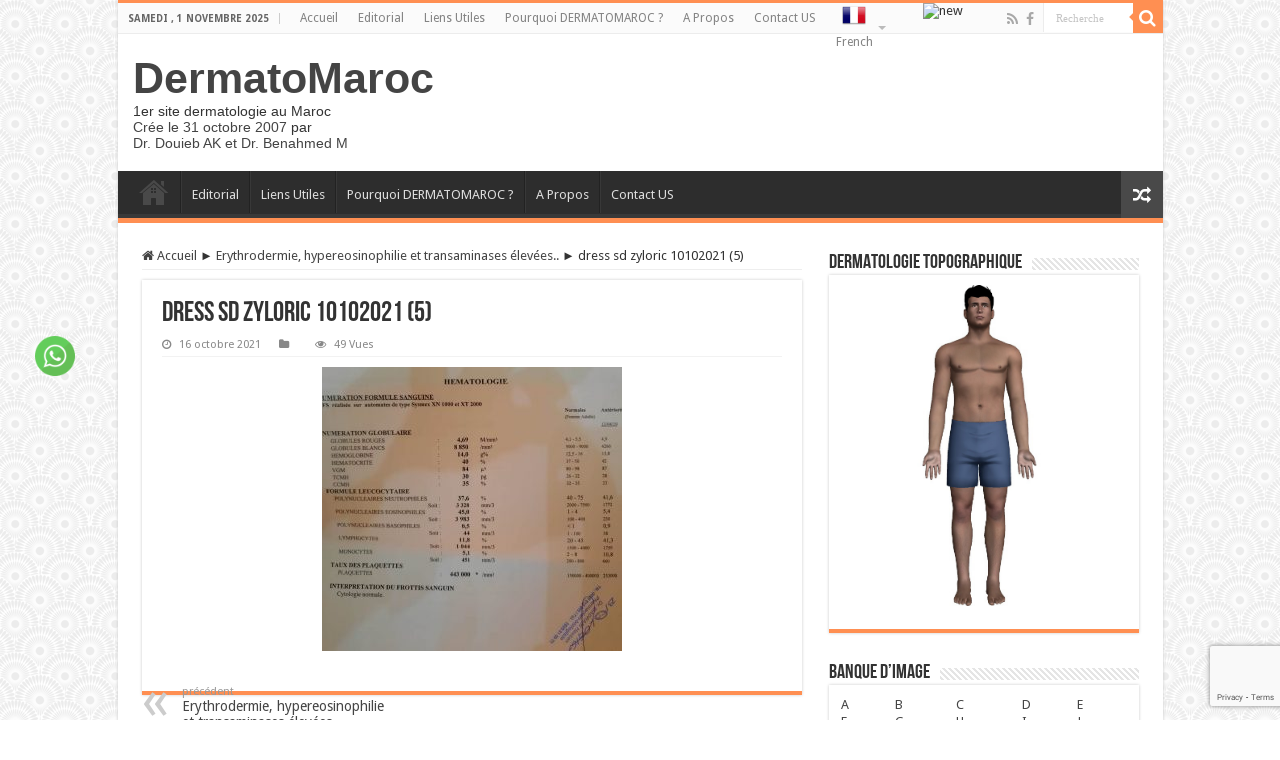

--- FILE ---
content_type: text/html; charset=UTF-8
request_url: https://dermatomaroc.com/erythrodermie-hypereosinophilie-et-transaminases-elevees/dress-sd-zyloric-10102021-5/
body_size: 18751
content:
<!DOCTYPE html>
<html lang="fr-FR" prefix="og: http://ogp.me/ns#">
<head>
<meta charset="UTF-8" />
<link rel="profile" href="http://gmpg.org/xfn/11" />
<link rel="pingback" href="https://dermatomaroc.com/xmlrpc.php" />
<meta name='robots' content='index, follow, max-image-preview:large, max-snippet:-1, max-video-preview:-1' />
	<style>img:is([sizes="auto" i], [sizes^="auto," i]) { contain-intrinsic-size: 3000px 1500px }</style>
	
<!-- Social Warfare v4.5.6 https://warfareplugins.com - BEGINNING OF OUTPUT -->
<style>
	@font-face {
		font-family: "sw-icon-font";
		src:url("https://dermatomaroc.com/wp-content/plugins/social-warfare/assets/fonts/sw-icon-font.eot?ver=4.5.6");
		src:url("https://dermatomaroc.com/wp-content/plugins/social-warfare/assets/fonts/sw-icon-font.eot?ver=4.5.6#iefix") format("embedded-opentype"),
		url("https://dermatomaroc.com/wp-content/plugins/social-warfare/assets/fonts/sw-icon-font.woff?ver=4.5.6") format("woff"),
		url("https://dermatomaroc.com/wp-content/plugins/social-warfare/assets/fonts/sw-icon-font.ttf?ver=4.5.6") format("truetype"),
		url("https://dermatomaroc.com/wp-content/plugins/social-warfare/assets/fonts/sw-icon-font.svg?ver=4.5.6#1445203416") format("svg");
		font-weight: normal;
		font-style: normal;
		font-display:block;
	}
</style>
<!-- Social Warfare v4.5.6 https://warfareplugins.com - END OF OUTPUT -->


	<!-- This site is optimized with the Yoast SEO plugin v25.5 - https://yoast.com/wordpress/plugins/seo/ -->
	<title>dress sd zyloric 10102021 (5) - DermatoMaroc</title>
	<link rel="canonical" href="https://dermatomaroc.com/erythrodermie-hypereosinophilie-et-transaminases-elevees/dress-sd-zyloric-10102021-5/" />
	<meta property="og:locale" content="fr_FR" />
	<meta property="og:type" content="article" />
	<meta property="og:title" content="dress sd zyloric 10102021 (5) - DermatoMaroc" />
	<meta property="og:url" content="https://dermatomaroc.com/erythrodermie-hypereosinophilie-et-transaminases-elevees/dress-sd-zyloric-10102021-5/" />
	<meta property="og:site_name" content="DermatoMaroc" />
	<meta property="og:image" content="https://dermatomaroc.com/erythrodermie-hypereosinophilie-et-transaminases-elevees/dress-sd-zyloric-10102021-5" />
	<meta property="og:image:width" content="960" />
	<meta property="og:image:height" content="910" />
	<meta property="og:image:type" content="image/jpeg" />
	<script data-jetpack-boost="ignore" type="application/ld+json" class="yoast-schema-graph">{"@context":"https://schema.org","@graph":[{"@type":"WebPage","@id":"https://dermatomaroc.com/erythrodermie-hypereosinophilie-et-transaminases-elevees/dress-sd-zyloric-10102021-5/","url":"https://dermatomaroc.com/erythrodermie-hypereosinophilie-et-transaminases-elevees/dress-sd-zyloric-10102021-5/","name":"dress sd zyloric 10102021 (5) - DermatoMaroc","isPartOf":{"@id":"https://dermatomaroc.com/#website"},"primaryImageOfPage":{"@id":"https://dermatomaroc.com/erythrodermie-hypereosinophilie-et-transaminases-elevees/dress-sd-zyloric-10102021-5/#primaryimage"},"image":{"@id":"https://dermatomaroc.com/erythrodermie-hypereosinophilie-et-transaminases-elevees/dress-sd-zyloric-10102021-5/#primaryimage"},"thumbnailUrl":"https://dermatomaroc.com/wp-content/uploads/2021/10/dress-sd-zyloric-10102021-5.jpg","datePublished":"2021-10-16T10:20:28+00:00","breadcrumb":{"@id":"https://dermatomaroc.com/erythrodermie-hypereosinophilie-et-transaminases-elevees/dress-sd-zyloric-10102021-5/#breadcrumb"},"inLanguage":"fr-FR","potentialAction":[{"@type":"ReadAction","target":["https://dermatomaroc.com/erythrodermie-hypereosinophilie-et-transaminases-elevees/dress-sd-zyloric-10102021-5/"]}]},{"@type":"ImageObject","inLanguage":"fr-FR","@id":"https://dermatomaroc.com/erythrodermie-hypereosinophilie-et-transaminases-elevees/dress-sd-zyloric-10102021-5/#primaryimage","url":"https://dermatomaroc.com/wp-content/uploads/2021/10/dress-sd-zyloric-10102021-5.jpg","contentUrl":"https://dermatomaroc.com/wp-content/uploads/2021/10/dress-sd-zyloric-10102021-5.jpg","width":960,"height":910},{"@type":"BreadcrumbList","@id":"https://dermatomaroc.com/erythrodermie-hypereosinophilie-et-transaminases-elevees/dress-sd-zyloric-10102021-5/#breadcrumb","itemListElement":[{"@type":"ListItem","position":1,"name":"Home","item":"https://dermatomaroc.com/"},{"@type":"ListItem","position":2,"name":"Erythrodermie, hypereosinophilie et transaminases élevées..","item":"https://dermatomaroc.com/erythrodermie-hypereosinophilie-et-transaminases-elevees/"},{"@type":"ListItem","position":3,"name":"dress sd zyloric 10102021 (5)"}]},{"@type":"WebSite","@id":"https://dermatomaroc.com/#website","url":"https://dermatomaroc.com/","name":"DermatoMaroc","description":"1er site dermatologie au Maroc","publisher":{"@id":"https://dermatomaroc.com/#/schema/person/0d98dd60acd62e5aa177ecfa5ccc9062"},"potentialAction":[{"@type":"SearchAction","target":{"@type":"EntryPoint","urlTemplate":"https://dermatomaroc.com/?s={search_term_string}"},"query-input":{"@type":"PropertyValueSpecification","valueRequired":true,"valueName":"search_term_string"}}],"inLanguage":"fr-FR"},{"@type":["Person","Organization"],"@id":"https://dermatomaroc.com/#/schema/person/0d98dd60acd62e5aa177ecfa5ccc9062","name":"dermatomaroc","image":{"@type":"ImageObject","inLanguage":"fr-FR","@id":"https://dermatomaroc.com/#/schema/person/image/","url":"https://dermatomaroc.com/wp-content/uploads/2021/10/dress-sd-zyloric-10102021-5.jpg","contentUrl":"https://dermatomaroc.com/wp-content/uploads/2021/10/dress-sd-zyloric-10102021-5.jpg","width":960,"height":910,"caption":"dermatomaroc"},"logo":{"@id":"https://dermatomaroc.com/#/schema/person/image/"},"description":"L3rayesh2014*-"}]}</script>
	<!-- / Yoast SEO plugin. -->


<link rel='dns-prefetch' href='//www.googletagmanager.com' />
<link rel='dns-prefetch' href='//fonts.googleapis.com' />
<link rel="alternate" type="application/rss+xml" title="DermatoMaroc &raquo; Flux" href="https://dermatomaroc.com/feed/" />
<link rel="alternate" type="application/rss+xml" title="DermatoMaroc &raquo; Flux des commentaires" href="https://dermatomaroc.com/comments/feed/" />
		<!-- This site uses the Google Analytics by ExactMetrics plugin v8.8.0 - Using Analytics tracking - https://www.exactmetrics.com/ -->
							
			
			
							<!-- / Google Analytics by ExactMetrics -->
		
<link rel='stylesheet' id='social-warfare-block-css-css' href='https://dermatomaroc.com/wp-content/plugins/social-warfare/assets/js/post-editor/dist/blocks.style.build.css' type='text/css' media='all' />
<style id='wp-emoji-styles-inline-css' type='text/css'>

	img.wp-smiley, img.emoji {
		display: inline !important;
		border: none !important;
		box-shadow: none !important;
		height: 1em !important;
		width: 1em !important;
		margin: 0 0.07em !important;
		vertical-align: -0.1em !important;
		background: none !important;
		padding: 0 !important;
	}
</style>
<link rel='stylesheet' id='wp-block-library-css' href='https://dermatomaroc.com/wp-includes/css/dist/block-library/style.min.css' type='text/css' media='all' />
<style id='classic-theme-styles-inline-css' type='text/css'>
/*! This file is auto-generated */
.wp-block-button__link{color:#fff;background-color:#32373c;border-radius:9999px;box-shadow:none;text-decoration:none;padding:calc(.667em + 2px) calc(1.333em + 2px);font-size:1.125em}.wp-block-file__button{background:#32373c;color:#fff;text-decoration:none}
</style>
<style id='global-styles-inline-css' type='text/css'>
:root{--wp--preset--aspect-ratio--square: 1;--wp--preset--aspect-ratio--4-3: 4/3;--wp--preset--aspect-ratio--3-4: 3/4;--wp--preset--aspect-ratio--3-2: 3/2;--wp--preset--aspect-ratio--2-3: 2/3;--wp--preset--aspect-ratio--16-9: 16/9;--wp--preset--aspect-ratio--9-16: 9/16;--wp--preset--color--black: #000000;--wp--preset--color--cyan-bluish-gray: #abb8c3;--wp--preset--color--white: #ffffff;--wp--preset--color--pale-pink: #f78da7;--wp--preset--color--vivid-red: #cf2e2e;--wp--preset--color--luminous-vivid-orange: #ff6900;--wp--preset--color--luminous-vivid-amber: #fcb900;--wp--preset--color--light-green-cyan: #7bdcb5;--wp--preset--color--vivid-green-cyan: #00d084;--wp--preset--color--pale-cyan-blue: #8ed1fc;--wp--preset--color--vivid-cyan-blue: #0693e3;--wp--preset--color--vivid-purple: #9b51e0;--wp--preset--gradient--vivid-cyan-blue-to-vivid-purple: linear-gradient(135deg,rgba(6,147,227,1) 0%,rgb(155,81,224) 100%);--wp--preset--gradient--light-green-cyan-to-vivid-green-cyan: linear-gradient(135deg,rgb(122,220,180) 0%,rgb(0,208,130) 100%);--wp--preset--gradient--luminous-vivid-amber-to-luminous-vivid-orange: linear-gradient(135deg,rgba(252,185,0,1) 0%,rgba(255,105,0,1) 100%);--wp--preset--gradient--luminous-vivid-orange-to-vivid-red: linear-gradient(135deg,rgba(255,105,0,1) 0%,rgb(207,46,46) 100%);--wp--preset--gradient--very-light-gray-to-cyan-bluish-gray: linear-gradient(135deg,rgb(238,238,238) 0%,rgb(169,184,195) 100%);--wp--preset--gradient--cool-to-warm-spectrum: linear-gradient(135deg,rgb(74,234,220) 0%,rgb(151,120,209) 20%,rgb(207,42,186) 40%,rgb(238,44,130) 60%,rgb(251,105,98) 80%,rgb(254,248,76) 100%);--wp--preset--gradient--blush-light-purple: linear-gradient(135deg,rgb(255,206,236) 0%,rgb(152,150,240) 100%);--wp--preset--gradient--blush-bordeaux: linear-gradient(135deg,rgb(254,205,165) 0%,rgb(254,45,45) 50%,rgb(107,0,62) 100%);--wp--preset--gradient--luminous-dusk: linear-gradient(135deg,rgb(255,203,112) 0%,rgb(199,81,192) 50%,rgb(65,88,208) 100%);--wp--preset--gradient--pale-ocean: linear-gradient(135deg,rgb(255,245,203) 0%,rgb(182,227,212) 50%,rgb(51,167,181) 100%);--wp--preset--gradient--electric-grass: linear-gradient(135deg,rgb(202,248,128) 0%,rgb(113,206,126) 100%);--wp--preset--gradient--midnight: linear-gradient(135deg,rgb(2,3,129) 0%,rgb(40,116,252) 100%);--wp--preset--font-size--small: 13px;--wp--preset--font-size--medium: 20px;--wp--preset--font-size--large: 36px;--wp--preset--font-size--x-large: 42px;--wp--preset--spacing--20: 0.44rem;--wp--preset--spacing--30: 0.67rem;--wp--preset--spacing--40: 1rem;--wp--preset--spacing--50: 1.5rem;--wp--preset--spacing--60: 2.25rem;--wp--preset--spacing--70: 3.38rem;--wp--preset--spacing--80: 5.06rem;--wp--preset--shadow--natural: 6px 6px 9px rgba(0, 0, 0, 0.2);--wp--preset--shadow--deep: 12px 12px 50px rgba(0, 0, 0, 0.4);--wp--preset--shadow--sharp: 6px 6px 0px rgba(0, 0, 0, 0.2);--wp--preset--shadow--outlined: 6px 6px 0px -3px rgba(255, 255, 255, 1), 6px 6px rgba(0, 0, 0, 1);--wp--preset--shadow--crisp: 6px 6px 0px rgba(0, 0, 0, 1);}:where(.is-layout-flex){gap: 0.5em;}:where(.is-layout-grid){gap: 0.5em;}body .is-layout-flex{display: flex;}.is-layout-flex{flex-wrap: wrap;align-items: center;}.is-layout-flex > :is(*, div){margin: 0;}body .is-layout-grid{display: grid;}.is-layout-grid > :is(*, div){margin: 0;}:where(.wp-block-columns.is-layout-flex){gap: 2em;}:where(.wp-block-columns.is-layout-grid){gap: 2em;}:where(.wp-block-post-template.is-layout-flex){gap: 1.25em;}:where(.wp-block-post-template.is-layout-grid){gap: 1.25em;}.has-black-color{color: var(--wp--preset--color--black) !important;}.has-cyan-bluish-gray-color{color: var(--wp--preset--color--cyan-bluish-gray) !important;}.has-white-color{color: var(--wp--preset--color--white) !important;}.has-pale-pink-color{color: var(--wp--preset--color--pale-pink) !important;}.has-vivid-red-color{color: var(--wp--preset--color--vivid-red) !important;}.has-luminous-vivid-orange-color{color: var(--wp--preset--color--luminous-vivid-orange) !important;}.has-luminous-vivid-amber-color{color: var(--wp--preset--color--luminous-vivid-amber) !important;}.has-light-green-cyan-color{color: var(--wp--preset--color--light-green-cyan) !important;}.has-vivid-green-cyan-color{color: var(--wp--preset--color--vivid-green-cyan) !important;}.has-pale-cyan-blue-color{color: var(--wp--preset--color--pale-cyan-blue) !important;}.has-vivid-cyan-blue-color{color: var(--wp--preset--color--vivid-cyan-blue) !important;}.has-vivid-purple-color{color: var(--wp--preset--color--vivid-purple) !important;}.has-black-background-color{background-color: var(--wp--preset--color--black) !important;}.has-cyan-bluish-gray-background-color{background-color: var(--wp--preset--color--cyan-bluish-gray) !important;}.has-white-background-color{background-color: var(--wp--preset--color--white) !important;}.has-pale-pink-background-color{background-color: var(--wp--preset--color--pale-pink) !important;}.has-vivid-red-background-color{background-color: var(--wp--preset--color--vivid-red) !important;}.has-luminous-vivid-orange-background-color{background-color: var(--wp--preset--color--luminous-vivid-orange) !important;}.has-luminous-vivid-amber-background-color{background-color: var(--wp--preset--color--luminous-vivid-amber) !important;}.has-light-green-cyan-background-color{background-color: var(--wp--preset--color--light-green-cyan) !important;}.has-vivid-green-cyan-background-color{background-color: var(--wp--preset--color--vivid-green-cyan) !important;}.has-pale-cyan-blue-background-color{background-color: var(--wp--preset--color--pale-cyan-blue) !important;}.has-vivid-cyan-blue-background-color{background-color: var(--wp--preset--color--vivid-cyan-blue) !important;}.has-vivid-purple-background-color{background-color: var(--wp--preset--color--vivid-purple) !important;}.has-black-border-color{border-color: var(--wp--preset--color--black) !important;}.has-cyan-bluish-gray-border-color{border-color: var(--wp--preset--color--cyan-bluish-gray) !important;}.has-white-border-color{border-color: var(--wp--preset--color--white) !important;}.has-pale-pink-border-color{border-color: var(--wp--preset--color--pale-pink) !important;}.has-vivid-red-border-color{border-color: var(--wp--preset--color--vivid-red) !important;}.has-luminous-vivid-orange-border-color{border-color: var(--wp--preset--color--luminous-vivid-orange) !important;}.has-luminous-vivid-amber-border-color{border-color: var(--wp--preset--color--luminous-vivid-amber) !important;}.has-light-green-cyan-border-color{border-color: var(--wp--preset--color--light-green-cyan) !important;}.has-vivid-green-cyan-border-color{border-color: var(--wp--preset--color--vivid-green-cyan) !important;}.has-pale-cyan-blue-border-color{border-color: var(--wp--preset--color--pale-cyan-blue) !important;}.has-vivid-cyan-blue-border-color{border-color: var(--wp--preset--color--vivid-cyan-blue) !important;}.has-vivid-purple-border-color{border-color: var(--wp--preset--color--vivid-purple) !important;}.has-vivid-cyan-blue-to-vivid-purple-gradient-background{background: var(--wp--preset--gradient--vivid-cyan-blue-to-vivid-purple) !important;}.has-light-green-cyan-to-vivid-green-cyan-gradient-background{background: var(--wp--preset--gradient--light-green-cyan-to-vivid-green-cyan) !important;}.has-luminous-vivid-amber-to-luminous-vivid-orange-gradient-background{background: var(--wp--preset--gradient--luminous-vivid-amber-to-luminous-vivid-orange) !important;}.has-luminous-vivid-orange-to-vivid-red-gradient-background{background: var(--wp--preset--gradient--luminous-vivid-orange-to-vivid-red) !important;}.has-very-light-gray-to-cyan-bluish-gray-gradient-background{background: var(--wp--preset--gradient--very-light-gray-to-cyan-bluish-gray) !important;}.has-cool-to-warm-spectrum-gradient-background{background: var(--wp--preset--gradient--cool-to-warm-spectrum) !important;}.has-blush-light-purple-gradient-background{background: var(--wp--preset--gradient--blush-light-purple) !important;}.has-blush-bordeaux-gradient-background{background: var(--wp--preset--gradient--blush-bordeaux) !important;}.has-luminous-dusk-gradient-background{background: var(--wp--preset--gradient--luminous-dusk) !important;}.has-pale-ocean-gradient-background{background: var(--wp--preset--gradient--pale-ocean) !important;}.has-electric-grass-gradient-background{background: var(--wp--preset--gradient--electric-grass) !important;}.has-midnight-gradient-background{background: var(--wp--preset--gradient--midnight) !important;}.has-small-font-size{font-size: var(--wp--preset--font-size--small) !important;}.has-medium-font-size{font-size: var(--wp--preset--font-size--medium) !important;}.has-large-font-size{font-size: var(--wp--preset--font-size--large) !important;}.has-x-large-font-size{font-size: var(--wp--preset--font-size--x-large) !important;}
:where(.wp-block-post-template.is-layout-flex){gap: 1.25em;}:where(.wp-block-post-template.is-layout-grid){gap: 1.25em;}
:where(.wp-block-columns.is-layout-flex){gap: 2em;}:where(.wp-block-columns.is-layout-grid){gap: 2em;}
:root :where(.wp-block-pullquote){font-size: 1.5em;line-height: 1.6;}
</style>
<link rel='stylesheet' id='contact-form-7-css' href='https://dermatomaroc.com/wp-content/plugins/contact-form-7/includes/css/styles.css' type='text/css' media='all' />
<style id='dominant-color-styles-inline-css' type='text/css'>
img[data-dominant-color]:not(.has-transparency) { background-color: var(--dominant-color); }
</style>
<link rel='stylesheet' id='SFSIPLUSmainCss-css' href='https://dermatomaroc.com/wp-content/plugins/ultimate-social-media-plus/css/sfsi-style.css' type='text/css' media='all' />
<link rel='stylesheet' id='social_warfare-css' href='https://dermatomaroc.com/wp-content/plugins/social-warfare/assets/css/style.min.css' type='text/css' media='all' />
<link rel='stylesheet' id='tie-style-css' href='https://dermatomaroc.com/wp-content/themes/sahifa575/style.css' type='text/css' media='all' />
<link rel='stylesheet' id='tie-ilightbox-skin-css' href='https://dermatomaroc.com/wp-content/themes/sahifa575/css/ilightbox/dark-skin/skin.css' type='text/css' media='all' />
<link rel='stylesheet' id='Droid+Sans-css' href='https://fonts.googleapis.com/css?family=Droid+Sans%3Aregular%2C700' type='text/css' media='all' />
<link rel='stylesheet' id='easy_table_style-css' href='https://dermatomaroc.com/wp-content/plugins/easy-table/themes/default/style.css' type='text/css' media='all' />







<!-- Extrait de code de la balise Google (gtag.js) ajouté par Site Kit -->
<!-- Extrait Google Analytics ajouté par Site Kit -->


<link rel="https://api.w.org/" href="https://dermatomaroc.com/wp-json/" /><link rel="alternate" title="JSON" type="application/json" href="https://dermatomaroc.com/wp-json/wp/v2/media/8646" /><link rel="EditURI" type="application/rsd+xml" title="RSD" href="https://dermatomaroc.com/xmlrpc.php?rsd" />
<meta name="generator" content="WordPress 6.8.3" />
<link rel='shortlink' href='https://dermatomaroc.com/?p=8646' />
<link rel="alternate" title="oEmbed (JSON)" type="application/json+oembed" href="https://dermatomaroc.com/wp-json/oembed/1.0/embed?url=https%3A%2F%2Fdermatomaroc.com%2Ferythrodermie-hypereosinophilie-et-transaminases-elevees%2Fdress-sd-zyloric-10102021-5%2F" />
<link rel="alternate" title="oEmbed (XML)" type="text/xml+oembed" href="https://dermatomaroc.com/wp-json/oembed/1.0/embed?url=https%3A%2F%2Fdermatomaroc.com%2Ferythrodermie-hypereosinophilie-et-transaminases-elevees%2Fdress-sd-zyloric-10102021-5%2F&#038;format=xml" />
<meta name="generator" content="auto-sizes 1.4.0">
<meta name="generator" content="dominant-color-images 1.2.0">
<meta name="generator" content="Site Kit by Google 1.162.0" /><meta name="generator" content="performance-lab 4.0.0; plugins: auto-sizes, dominant-color-images, speculation-rules, webp-uploads">
	
	<style>
		.sfsi_plus_subscribe_Popinner {
			width: 100% !important;
			height: auto !important;
			border: 1px solid #b5b5b5 !important;
			padding: 18px 0px !important;
			background-color: #ffffff !important;
		}

		.sfsi_plus_subscribe_Popinner form {
			margin: 0 20px !important;
		}

		.sfsi_plus_subscribe_Popinner h5 {
			font-family: Helvetica,Arial,sans-serif !important;

			font-weight: bold !important;
			color: #000000 !important;
			font-size: 16px !important;
			text-align: center !important;
			margin: 0 0 10px !important;
			padding: 0 !important;
		}

		.sfsi_plus_subscription_form_field {
			margin: 5px 0 !important;
			width: 100% !important;
			display: inline-flex;
			display: -webkit-inline-flex;
		}

		.sfsi_plus_subscription_form_field input {
			width: 100% !important;
			padding: 10px 0px !important;
		}

		.sfsi_plus_subscribe_Popinner input[type=email] {
			font-family: Helvetica,Arial,sans-serif !important;

			font-style: normal !important;
			color:  !important;
			font-size: 14px !important;
			text-align: center !important;
		}

		.sfsi_plus_subscribe_Popinner input[type=email]::-webkit-input-placeholder {
			font-family: Helvetica,Arial,sans-serif !important;

			font-style: normal !important;
			color:  !important;
			font-size: 14px !important;
			text-align: center !important;
		}

		.sfsi_plus_subscribe_Popinner input[type=email]:-moz-placeholder {
			/* Firefox 18- */
			font-family: Helvetica,Arial,sans-serif !important;

			font-style: normal !important;
			color:  !important;
			font-size: 14px !important;
			text-align: center !important;
		}

		.sfsi_plus_subscribe_Popinner input[type=email]::-moz-placeholder {
			/* Firefox 19+ */
			font-family: Helvetica,Arial,sans-serif !important;

			font-style: normal !important;
			color:  !important;
			font-size: 14px !important;
			text-align: center !important;
		}

		.sfsi_plus_subscribe_Popinner input[type=email]:-ms-input-placeholder {
			font-family: Helvetica,Arial,sans-serif !important;

			font-style: normal !important;
			color:  !important;
			font-size: 14px !important;
			text-align: center !important;
		}

		.sfsi_plus_subscribe_Popinner input[type=submit] {
			font-family: Helvetica,Arial,sans-serif !important;

			font-weight: bold !important;
			color: #000000 !important;
			font-size: 16px !important;
			text-align: center !important;
			background-color: #dedede !important;
		}
	</style>
	<meta name="follow.[base64]" content="HMSfeegEheuxgJtvux9e"/><meta name="generator" content="webp-uploads 2.6.0">
<link rel="shortcut icon" href="https://dermatomaroc.com/wp-content/uploads/2014/12/dermatomaroc_logo.jpg" title="Favicon" />
<!--[if IE]>
<script data-jetpack-boost="ignore" type="text/javascript">jQuery(document).ready(function (){ jQuery(".menu-item").has("ul").children("a").attr("aria-haspopup", "true");});</script>
<![endif]-->
<!--[if lt IE 9]>
<script data-jetpack-boost="ignore" src="https://dermatomaroc.com/wp-content/themes/sahifa575/js/html5.js"></script>
<script data-jetpack-boost="ignore" src="https://dermatomaroc.com/wp-content/themes/sahifa575/js/selectivizr-min.js"></script>
<![endif]-->
<!--[if IE 9]>
<link rel="stylesheet" type="text/css" media="all" href="https://dermatomaroc.com/wp-content/themes/sahifa575/css/ie9.css" />
<![endif]-->
<!--[if IE 8]>
<link rel="stylesheet" type="text/css" media="all" href="https://dermatomaroc.com/wp-content/themes/sahifa575/css/ie8.css" />
<![endif]-->
<!--[if IE 7]>
<link rel="stylesheet" type="text/css" media="all" href="https://dermatomaroc.com/wp-content/themes/sahifa575/css/ie7.css" />
<![endif]-->


<meta name="viewport" content="width=1045" />



<style type="text/css" media="screen">

body{
	font-family: 'Droid Sans';
}

::-webkit-scrollbar {
	width: 8px;
	height:8px;
}

#main-nav,
.cat-box-content,
#sidebar .widget-container,
.post-listing,
#commentform {
	border-bottom-color: #ff8f52;
}

.search-block .search-button,
#topcontrol,
#main-nav ul li.current-menu-item a,
#main-nav ul li.current-menu-item a:hover,
#main-nav ul li.current_page_parent a,
#main-nav ul li.current_page_parent a:hover,
#main-nav ul li.current-menu-parent a,
#main-nav ul li.current-menu-parent a:hover,
#main-nav ul li.current-page-ancestor a,
#main-nav ul li.current-page-ancestor a:hover,
.pagination span.current,
.share-post span.share-text,
.flex-control-paging li a.flex-active,
.ei-slider-thumbs li.ei-slider-element,
.review-percentage .review-item span span,
.review-final-score,
.button,
a.button,
a.more-link,
#main-content input[type="submit"],
.form-submit #submit,
#login-form .login-button,
.widget-feedburner .feedburner-subscribe,
input[type="submit"],
#buddypress button,
#buddypress a.button,
#buddypress input[type=submit],
#buddypress input[type=reset],
#buddypress ul.button-nav li a,
#buddypress div.generic-button a,
#buddypress .comment-reply-link,
#buddypress div.item-list-tabs ul li a span,
#buddypress div.item-list-tabs ul li.selected a,
#buddypress div.item-list-tabs ul li.current a,
#buddypress #members-directory-form div.item-list-tabs ul li.selected span,
#members-list-options a.selected,
#groups-list-options a.selected,
body.dark-skin #buddypress div.item-list-tabs ul li a span,
body.dark-skin #buddypress div.item-list-tabs ul li.selected a,
body.dark-skin #buddypress div.item-list-tabs ul li.current a,
body.dark-skin #members-list-options a.selected,
body.dark-skin #groups-list-options a.selected,
.search-block-large .search-button,
#featured-posts .flex-next:hover,
#featured-posts .flex-prev:hover,
a.tie-cart span.shooping-count,
.woocommerce span.onsale,
.woocommerce-page span.onsale ,
.woocommerce .widget_price_filter .ui-slider .ui-slider-handle,
.woocommerce-page .widget_price_filter .ui-slider .ui-slider-handle,
#check-also-close,
a.post-slideshow-next,
a.post-slideshow-prev,
.widget_price_filter .ui-slider .ui-slider-handle,
.quantity .minus:hover,
.quantity .plus:hover,
.mejs-container .mejs-controls .mejs-time-rail .mejs-time-current,
#reading-position-indicator  {
	background-color:#ff8f52;
}

::-webkit-scrollbar-thumb{
	background-color:#ff8f52 !important;
}

#theme-footer,
#theme-header,
.top-nav ul li.current-menu-item:before,
#main-nav .menu-sub-content ,
#main-nav ul ul,
#check-also-box {
	border-top-color: #ff8f52;
}

.search-block:after {
	border-right-color:#ff8f52;
}

body.rtl .search-block:after {
	border-left-color:#ff8f52;
}

#main-nav ul > li.menu-item-has-children:hover > a:after,
#main-nav ul > li.mega-menu:hover > a:after {
	border-color:transparent transparent #ff8f52;
}

.widget.timeline-posts li a:hover,
.widget.timeline-posts li a:hover span.tie-date {
	color: #ff8f52;
}

.widget.timeline-posts li a:hover span.tie-date:before {
	background: #ff8f52;
	border-color: #ff8f52;
}

#order_review,
#order_review_heading {
	border-color: #ff8f52;
}


body {
	background-image : url(https://dermatomaroc.com/wp-content/themes/sahifa575/images/patterns/body-bg26.png);
	background-position: top center;
}

</style>

		
		<meta name="generator" content="speculation-rules 1.6.0">
</head>
<body id="top" class="attachment wp-singular attachment-template-default single single-attachment postid-8646 attachmentid-8646 attachment-jpeg wp-theme-sahifa575 sfsi_plus_actvite_theme_default lazy-enabled">

<div class="wrapper-outer">

	<div class="background-cover"></div>

	<aside id="slide-out">

			<div class="search-mobile">
			<form method="get" id="searchform-mobile" action="https://dermatomaroc.com/">
				<button class="search-button" type="submit" value="Recherche"><i class="fa fa-search"></i></button>
				<input type="text" id="s-mobile" name="s" title="Recherche" value="Recherche" onfocus="if (this.value == 'Recherche') {this.value = '';}" onblur="if (this.value == '') {this.value = 'Recherche';}"  />
			</form>
		</div><!-- .search-mobile /-->
	
			<div class="social-icons">
		<a class="ttip-none" title="Rss" href="https://dermatomaroc.com/feed/" target="_blank"><i class="fa fa-rss"></i></a><a class="ttip-none" title="Facebook" href="https://www.facebook.com/khalid.douieb" target="_blank"><i class="fa fa-facebook"></i></a>
			</div>

	
		<div id="mobile-menu" ></div>
	</aside><!-- #slide-out /-->

		<div id="wrapper" class="boxed-all">
		<div class="inner-wrapper">

		<header id="theme-header" class="theme-header">
						<div id="top-nav" class="top-nav">
				<div class="container">

							<span class="today-date">samedi ,  1  novembre 2025</span>
				<div class="top-menu"><ul id="menu-menu-top" class="menu"><li id="menu-item-21" class="menu-item menu-item-type-custom menu-item-object-custom menu-item-home menu-item-21"><a href="https://dermatomaroc.com">Accueil</a></li>
<li id="menu-item-4204" class="menu-item menu-item-type-taxonomy menu-item-object-category menu-item-4204"><a href="https://dermatomaroc.com/category/editorial/">Editorial</a></li>
<li id="menu-item-49" class="menu-item menu-item-type-post_type menu-item-object-page menu-item-49"><a href="https://dermatomaroc.com/liens-utiles-2/">Liens Utiles</a></li>
<li id="menu-item-152" class="menu-item menu-item-type-post_type menu-item-object-page menu-item-152"><a href="https://dermatomaroc.com/pourquoi-dermatomaroc/">Pourquoi DERMATOMAROC ?</a></li>
<li id="menu-item-4894" class="menu-item menu-item-type-post_type menu-item-object-page menu-item-4894"><a href="https://dermatomaroc.com/propos/">A Propos</a></li>
<li id="menu-item-8048" class="menu-item menu-item-type-post_type menu-item-object-page menu-item-8048"><a href="https://dermatomaroc.com/new-contact-1/">Contact US</a></li>
<li class="menu-item menu-item-gtranslate menu-item-has-children notranslate"><a href="#" data-gt-lang="fr" class="gt-current-wrapper notranslate"><img src="https://dermatomaroc.com/wp-content/plugins/gtranslate/flags/24/fr.png" width="24" height="24" alt="fr" loading="lazy"> <span>French</span></a><ul class="dropdown-menu sub-menu"><li class="menu-item menu-item-gtranslate-child"><a href="#" data-gt-lang="ar" class="notranslate"><img src="https://dermatomaroc.com/wp-content/plugins/gtranslate/flags/24/ar.png" width="24" height="24" alt="ar" loading="lazy"> <span>Arabic</span></a></li><li class="menu-item menu-item-gtranslate-child"><a href="#" data-gt-lang="zh-CN" class="notranslate"><img src="https://dermatomaroc.com/wp-content/plugins/gtranslate/flags/24/zh-CN.png" width="24" height="24" alt="zh-CN" loading="lazy"> <span>Chinese (Simplified)</span></a></li><li class="menu-item menu-item-gtranslate-child"><a href="#" data-gt-lang="en" class="notranslate"><img src="https://dermatomaroc.com/wp-content/plugins/gtranslate/flags/24/en.png" width="24" height="24" alt="en" loading="lazy"> <span>English</span></a></li><li class="menu-item menu-item-gtranslate-child"><a href="#" data-gt-lang="fr" class="gt-current-lang notranslate"><img src="https://dermatomaroc.com/wp-content/plugins/gtranslate/flags/24/fr.png" width="24" height="24" alt="fr" loading="lazy"> <span>French</span></a></li><li class="menu-item menu-item-gtranslate-child"><a href="#" data-gt-lang="de" class="notranslate"><img src="https://dermatomaroc.com/wp-content/plugins/gtranslate/flags/24/de.png" width="24" height="24" alt="de" loading="lazy"> <span>German</span></a></li><li class="menu-item menu-item-gtranslate-child"><a href="#" data-gt-lang="it" class="notranslate"><img src="https://dermatomaroc.com/wp-content/plugins/gtranslate/flags/24/it.png" width="24" height="24" alt="it" loading="lazy"> <span>Italian</span></a></li><li class="menu-item menu-item-gtranslate-child"><a href="#" data-gt-lang="es" class="notranslate"><img src="https://dermatomaroc.com/wp-content/plugins/gtranslate/flags/24/es.png" width="24" height="24" alt="es" loading="lazy"> <span>Spanish</span></a></li></ul></li></ul></div>
						<div class="search-block">
						<form method="get" id="searchform-header" action="https://dermatomaroc.com/">
							<button class="search-button" type="submit" value="Recherche"><i class="fa fa-search"></i></button>
							<input class="search-live" type="text" id="s-header" name="s" title="Recherche" value="Recherche" onfocus="if (this.value == 'Recherche') {this.value = '';}" onblur="if (this.value == '') {this.value = 'Recherche';}"  />
						</form>
					</div><!-- .search-block /-->
			<div class="social-icons">
		<a class="ttip-none" title="Rss" href="https://dermatomaroc.com/feed/" target="_blank"><i class="fa fa-rss"></i></a><a class="ttip-none" title="Facebook" href="https://www.facebook.com/khalid.douieb" target="_blank"><i class="fa fa-facebook"></i></a>
			</div>

	<img src="https://www.lfhschool.com/wp-content/uploads/2022/12/new-gif-image.gif" alt="new" height="25" width="50">
	
				</div><!-- .container /-->
			</div><!-- .top-menu /-->
			
		<div class="header-content">

					<a id="slide-out-open" class="slide-out-open" href="#"><span></span></a>
		
			<div class="logo">
			<h2>				<a  href="https://dermatomaroc.com/">DermatoMaroc</a>
				<span>1er site dermatologie au Maroc<br><a href='#'>Crée le 31 octobre 2007</a> par<br><a href='http://dermatomaroc.com/propos/'>Dr. Douieb AK et Dr. Benahmed M</a></span>
							</h2>			</div><!-- .logo /-->
						<div class="clear"></div>

		</div>
													<nav id="main-nav" class="fixed-enabled">
				<div class="container">

				
					<div class="main-menu"><ul id="menu-menu-top-1" class="menu"><li class="menu-item menu-item-type-custom menu-item-object-custom menu-item-home menu-item-21"><a title="Accueil" href="https://dermatomaroc.com">Accueil</a></li>
<li class="menu-item menu-item-type-taxonomy menu-item-object-category menu-item-4204"><a href="https://dermatomaroc.com/category/editorial/">Editorial</a></li>
<li class="menu-item menu-item-type-post_type menu-item-object-page menu-item-49"><a href="https://dermatomaroc.com/liens-utiles-2/">Liens Utiles</a></li>
<li class="menu-item menu-item-type-post_type menu-item-object-page menu-item-152"><a href="https://dermatomaroc.com/pourquoi-dermatomaroc/">Pourquoi DERMATOMAROC ?</a></li>
<li class="menu-item menu-item-type-post_type menu-item-object-page menu-item-4894"><a href="https://dermatomaroc.com/propos/">A Propos</a></li>
<li class="menu-item menu-item-type-post_type menu-item-object-page menu-item-8048"><a href="https://dermatomaroc.com/new-contact-1/">Contact US</a></li>
</ul></div>										<a href="https://dermatomaroc.com/?tierand=1" class="random-article ttip" title="Random Article"><i class="fa fa-random"></i></a>
					
					
				</div>
			</nav><!-- .main-nav /-->
					</header><!-- #header /-->

	
	
	<div id="main-content" class="container">

	
	
	
	
	
	<div class="content">

		
		<nav id="crumbs"><a href="https://dermatomaroc.com/"><span class="fa fa-home" aria-hidden="true"></span> Accueil</a><span class="delimiter">►</span><a href="https://dermatomaroc.com/erythrodermie-hypereosinophilie-et-transaminases-elevees/">Erythrodermie, hypereosinophilie et transaminases élevées..</a><span class="delimiter">►</span><span class="current">dress sd zyloric 10102021 (5)</span></nav><script data-jetpack-boost="ignore" type="application/ld+json">{"@context":"http:\/\/schema.org","@type":"BreadcrumbList","@id":"#Breadcrumb","itemListElement":[{"@type":"ListItem","position":1,"item":{"name":"Accueil","@id":"https:\/\/dermatomaroc.com\/"}},{"@type":"ListItem","position":2,"item":{"name":"Erythrodermie, hypereosinophilie et transaminases \u00e9lev\u00e9es..","@id":"https:\/\/dermatomaroc.com\/erythrodermie-hypereosinophilie-et-transaminases-elevees\/"}}]}</script>
		

		
		<article class="post-listing post-8646 attachment type-attachment status-inherit " id="the-post">
			
			<div class="post-inner">

							<h1 class="name post-title entry-title"><span itemprop="name">dress sd zyloric 10102021 (5)</span></h1>

						
<p class="post-meta">
	
		
	<span class="tie-date"><i class="fa fa-clock-o"></i>16 octobre 2021</span>	
	<span class="post-cats"><i class="fa fa-folder"></i></span>
	
<span class="post-views"><i class="fa fa-eye"></i>49 Vues</span> </p>
<div class="clear"></div>
			
				<div class="entry">
					
					
					<p class="attachment"><a href='https://dermatomaroc.com/wp-content/uploads/2021/10/dress-sd-zyloric-10102021-5.jpg'><img decoding="async" width="300" height="284" src="https://dermatomaroc.com/wp-content/uploads/2021/10/dress-sd-zyloric-10102021-5-300x284.jpg" class="attachment-medium size-medium" alt="" srcset="https://dermatomaroc.com/wp-content/uploads/2021/10/dress-sd-zyloric-10102021-5-300x284.jpg 300w, https://dermatomaroc.com/wp-content/uploads/2021/10/dress-sd-zyloric-10102021-5-768x728.jpg 768w, https://dermatomaroc.com/wp-content/uploads/2021/10/dress-sd-zyloric-10102021-5.jpg 960w" sizes="(max-width: 300px) 100vw, 300px" /></a></p>
<div class="swp-content-locator"></div>					
									</div><!-- .entry /-->


								<div class="clear"></div>
			</div><!-- .post-inner -->

			<script data-jetpack-boost="ignore" type="application/ld+json" class="tie-schema-graph">{"@context":"http:\/\/schema.org","@type":"Article","dateCreated":"2021-10-16T11:20:28+01:00","datePublished":"2021-10-16T11:20:28+01:00","dateModified":"2021-10-16T11:20:28+01:00","headline":"dress sd zyloric 10102021 (5)","name":"dress sd zyloric 10102021 (5)","keywords":[],"url":"https:\/\/dermatomaroc.com\/erythrodermie-hypereosinophilie-et-transaminases-elevees\/dress-sd-zyloric-10102021-5\/","description":"","copyrightYear":"2021","publisher":{"@id":"#Publisher","@type":"Organization","name":"DermatoMaroc","logo":{"@type":"ImageObject","url":"https:\/\/dermatomaroc.com\/wp-content\/themes\/sahifa575\/images\/logo@2x.png"},"sameAs":["https:\/\/www.facebook.com\/khalid.douieb"]},"sourceOrganization":{"@id":"#Publisher"},"copyrightHolder":{"@id":"#Publisher"},"mainEntityOfPage":{"@type":"WebPage","@id":"https:\/\/dermatomaroc.com\/erythrodermie-hypereosinophilie-et-transaminases-elevees\/dress-sd-zyloric-10102021-5\/","breadcrumb":{"@id":"#crumbs"}},"author":{"@type":"Person","name":"dermatomaroc","url":"https:\/\/dermatomaroc.com\/author\/dermatoc\/"},"articleSection":[],"articleBody":"","image":{"@type":"ImageObject","url":"https:\/\/dermatomaroc.com\/wp-content\/uploads\/2021\/10\/dress-sd-zyloric-10102021-5.jpg","width":960,"height":910}}</script>
		</article><!-- .post-listing -->
		

		
		

				<div class="post-navigation">
			<div class="post-previous"><a href="https://dermatomaroc.com/erythrodermie-hypereosinophilie-et-transaminases-elevees/" rel="prev"><span>précédent</span> Erythrodermie, hypereosinophilie et transaminases élevées..</a></div>
			<div class="post-next"></div>
		</div><!-- .post-navigation -->
		
			<section id="related_posts">
		<div class="block-head">
			<h3>Related Articles</h3><div class="stripe-line"></div>
		</div>
		<div class="post-listing">
						<div class="related-item">
							
				<div class="post-thumbnail">
					<a href="https://dermatomaroc.com/n6-18e-annee-le-nettoyage-ethnique-a-gaza-est-la-plus-grande-crise-morale-et-humanitaire-de-lhistoire/">
						<img width="310" height="165" src="https://dermatomaroc.com/wp-content/uploads/2025/08/Edito-N6-18y-310x165.webp" class="attachment-tie-medium size-tie-medium not-transparent wp-post-image" alt="" decoding="async" data-has-transparency="false" data-dominant-color="a6aaaa" style="--dominant-color: #a6aaaa;" />						<span class="fa overlay-icon"></span>
					</a>
				</div><!-- post-thumbnail /-->
							
				<h3><a href="https://dermatomaroc.com/n6-18e-annee-le-nettoyage-ethnique-a-gaza-est-la-plus-grande-crise-morale-et-humanitaire-de-lhistoire/" rel="bookmark">N6- 18é année: Le nettoyage ethnique à Gaza est la plus grande crise morale et humanitaire de l&rsquo;histoire.</a></h3>
				<p class="post-meta"><span class="tie-date"><i class="fa fa-clock-o"></i>13 août 2025</span></p>
			</div>
						<div class="related-item">
							
				<div class="post-thumbnail">
					<a href="https://dermatomaroc.com/un-ongle-qui-ne-pousse-plus-et-inflammation-peri-ungueale/">
						<img width="310" height="165" src="https://dermatomaroc.com/wp-content/uploads/2025/08/Retronychie-operee-avulsion-chir-10062025-28-Copier-Copier-1-310x165.webp" class="attachment-tie-medium size-tie-medium not-transparent wp-post-image" alt="" decoding="async" loading="lazy" data-has-transparency="false" data-dominant-color="616867" style="--dominant-color: #616867;" />						<span class="fa overlay-icon"></span>
					</a>
				</div><!-- post-thumbnail /-->
							
				<h3><a href="https://dermatomaroc.com/un-ongle-qui-ne-pousse-plus-et-inflammation-peri-ungueale/" rel="bookmark">Un ongle qui ne pousse plus et inflammation péri unguéale.</a></h3>
				<p class="post-meta"><span class="tie-date"><i class="fa fa-clock-o"></i>13 août 2025</span></p>
			</div>
						<div class="related-item">
							
				<div class="post-thumbnail">
					<a href="https://dermatomaroc.com/tumeurs-onychodystrophie-et-arrieration-mentale/">
						<img width="310" height="165" src="https://dermatomaroc.com/wp-content/uploads/2025/08/Stb.-Epiloia-soeur-et-pere.-13102023-8-Copier-Copier-310x165.webp" class="attachment-tie-medium size-tie-medium not-transparent wp-post-image" alt="" decoding="async" loading="lazy" data-has-transparency="false" data-dominant-color="736b61" style="--dominant-color: #736b61;" />						<span class="fa overlay-icon"></span>
					</a>
				</div><!-- post-thumbnail /-->
							
				<h3><a href="https://dermatomaroc.com/tumeurs-onychodystrophie-et-arrieration-mentale/" rel="bookmark">Tumeurs, onychodystrophie et arriération mentale.</a></h3>
				<p class="post-meta"><span class="tie-date"><i class="fa fa-clock-o"></i>13 août 2025</span></p>
			</div>
						<div class="related-item">
							
				<div class="post-thumbnail">
					<a href="https://dermatomaroc.com/dermatose-rapidement-extensive/">
						<img width="310" height="165" src="https://dermatomaroc.com/wp-content/uploads/2025/08/hc-etendu-et-ocm-sous-dc-1-Copier-Copier-1-310x165.webp" class="attachment-tie-medium size-tie-medium not-transparent wp-post-image" alt="" decoding="async" loading="lazy" data-has-transparency="false" data-dominant-color="5d5d5a" style="--dominant-color: #5d5d5a;" />						<span class="fa overlay-icon"></span>
					</a>
				</div><!-- post-thumbnail /-->
							
				<h3><a href="https://dermatomaroc.com/dermatose-rapidement-extensive/" rel="bookmark">Dermatose rapidement extensive.</a></h3>
				<p class="post-meta"><span class="tie-date"><i class="fa fa-clock-o"></i>13 août 2025</span></p>
			</div>
						<div class="related-item">
							
				<div class="post-thumbnail">
					<a href="https://dermatomaroc.com/onychodistrophie-des-gros-orteils/">
						<img width="310" height="165" src="https://dermatomaroc.com/wp-content/uploads/2025/08/Onycho-negative-eczema-10062025-2-Copier-Copier-310x165.webp" class="attachment-tie-medium size-tie-medium not-transparent wp-post-image" alt="" decoding="async" loading="lazy" data-has-transparency="false" data-dominant-color="4f5b62" style="--dominant-color: #4f5b62;" />						<span class="fa overlay-icon"></span>
					</a>
				</div><!-- post-thumbnail /-->
							
				<h3><a href="https://dermatomaroc.com/onychodistrophie-des-gros-orteils/" rel="bookmark">Onychodistrophie des gros orteils.</a></h3>
				<p class="post-meta"><span class="tie-date"><i class="fa fa-clock-o"></i>13 août 2025</span></p>
			</div>
						<div class="related-item">
							
				<div class="post-thumbnail">
					<a href="https://dermatomaroc.com/tumeur-dure-et-acquise-sous-ungueale/">
						<img width="310" height="165" src="https://dermatomaroc.com/wp-content/uploads/2025/08/Exostose-sous-ungueale-hec-rx-positive-14072025-1-Copier-Copier-310x165.webp" class="attachment-tie-medium size-tie-medium not-transparent wp-post-image" alt="" decoding="async" loading="lazy" data-has-transparency="false" data-dominant-color="616469" style="--dominant-color: #616469;" />						<span class="fa overlay-icon"></span>
					</a>
				</div><!-- post-thumbnail /-->
							
				<h3><a href="https://dermatomaroc.com/tumeur-dure-et-acquise-sous-ungueale/" rel="bookmark">Tumeur dure et acquise sous unguéale.</a></h3>
				<p class="post-meta"><span class="tie-date"><i class="fa fa-clock-o"></i>13 août 2025</span></p>
			</div>
						<div class="clear"></div>
		</div>
	</section>
	
			
	<section id="check-also-box" class="post-listing check-also-right">
		<a href="#" id="check-also-close"><i class="fa fa-close"></i></a>

		<div class="block-head">
			<h3>Voir aussi</h3>
		</div>

				<div class="check-also-post">
						
			<div class="post-thumbnail">
				<a href="https://dermatomaroc.com/douleur-au-gros-orteil-et-impossibilite-de-se-chausser/">
					<img width="310" height="165" src="https://dermatomaroc.com/wp-content/uploads/2025/08/Ongle-incarne-enfant-09042024-2-Copier-Copier-310x165.webp" class="attachment-tie-medium size-tie-medium not-transparent wp-post-image" alt="" decoding="async" loading="lazy" data-has-transparency="false" data-dominant-color="6c767d" style="--dominant-color: #6c767d;" />					<span class="fa overlay-icon"></span>
				</a>
			</div><!-- post-thumbnail /-->
						
			<h2 class="post-title"><a href="https://dermatomaroc.com/douleur-au-gros-orteil-et-impossibilite-de-se-chausser/" rel="bookmark">Douleur au gros orteil et impossibilité de se chausser.</a></h2>
			<p>Le motif de consultation est une Douleur au gros orteil et impossibilité de se chausser. &hellip;</p>
		</div>
				<div class="check-also-post">
						
			<div class="post-thumbnail">
				<a href="https://dermatomaroc.com/epaississement-douloureux-sous-ungueal/">
					<img width="310" height="165" src="https://dermatomaroc.com/wp-content/uploads/2025/08/Cors-sous-ungueal-07082023-3-Copier-Copier-310x165.webp" class="attachment-tie-medium size-tie-medium not-transparent wp-post-image" alt="" decoding="async" loading="lazy" data-has-transparency="false" data-dominant-color="797172" style="--dominant-color: #797172;" />					<span class="fa overlay-icon"></span>
				</a>
			</div><!-- post-thumbnail /-->
						
			<h2 class="post-title"><a href="https://dermatomaroc.com/epaississement-douloureux-sous-ungueal/" rel="bookmark">Epaississement douloureux sous unguéal.</a></h2>
			<p>Le motif de consultation est un épaississement&nbsp;douloureux sous unguéal. Articles relatifs : Traumatisme unguéale Pigmentation &hellip;</p>
		</div>
			</section>
			
			
	
		
				
<div id="comments">


<div class="clear"></div>


</div><!-- #comments -->

	</div><!-- .content -->
<aside id="sidebar">
	<div class="theiaStickySidebar">
<div id="custom_html-5" class="widget_text widget widget_custom_html"><div class="widget-top"><h4>DERMATOLOGIE TOPOGRAPHIQUE</h4><div class="stripe-line"></div></div>
						<div class="widget-container"><div class="textwidget custom-html-widget"><p align="center">
<img src="https://dermatomaroc.com/wp-content/uploads/human body.jpg" alt="Human Body Map" usemap="#body_map" width="133" height="320" style="border-style:none" class="tie-appear">

<map id="body_map" name="body_map">
<area shape="poly" alt="Head: Scalp, Face, Eyelids, Ears and Mouth" coords="72,45,52,44,51,28,46,16,62,17,78,17,79,21,76,30,74,32" href="https://dermatomaroc.com/category/dermatologie_topographique/face/" title="Face">
<area shape="poly" alt="Trunk, Axillae and Female Breast" coords="93,55,62,46,31,54,33,101,39,97,37,117,38,138,92,139,87,123,88,110,84,102,87,94" href="https://dermatomaroc.com/category/dermatologie_topographique/tronc/" title="Tronc">
<area shape="poly" alt="Arms and Forearms" coords="96,54,90,95,100,185,119,191,114,125,110,95,106,69" href="https://dermatomaroc.com/category/dermatologie_topographique/membres/" title="membres">
<area shape="poly" alt="Arms and Forearms" coords="30,53,19,59,14,119,4,188,22,191,31,106" href="https://dermatomaroc.com/category/dermatologie_topographique/membres/" title="membres">
<area shape="poly" alt="Inguinal Regions, Pubic Area, Genitalia (Male and Female), Buttocks and Perianal Region" coords="92,143,35,140,32,160,30,197,61,196,64,177,68,194,93,197" href="https://dermatomaroc.com/category/dermatologie_topographique/organes-genitaux-externes-fesses/" title="organes génitaux externes- fesses">
<area shape="poly" alt="Legs" coords="55,199,36,199,34,217,35,242,37,264,41,280,37,316,55,318,54,276,53,261,55,244,56,212" href="https://dermatomaroc.com/category/dermatologie_topographique/membres/" title="membres">
<area shape="poly" alt="Legs" coords="88,198,67,196,67,206,70,220,68,236,68,251,70,315,87,318,85,260,88,252" href="https://dermatomaroc.com/category/dermatologie_topographique/membres/" title="membres">
<area shape="poly" alt="Feet" coords="75,6,59,1,52,5,48,14,62,14,80,15,77,15" href="https://dermatomaroc.com/category/dermatologie_topographique/cuir-chevelu/" title="cuir chevelu">
<area shape="default" nohref="nohref" alt="">
</map>
</p></div></div></div><!-- .widget /--><div id="custom_html-6" class="widget_text widget widget_custom_html"><div class="widget-top"><h4>BANQUE D’IMAGE</h4><div class="stripe-line"></div></div>
						<div class="widget-container"><div class="textwidget custom-html-widget"><table border="0" width="300" align="center">
<tbody>
<tr>
<td>
<h3><a title="A" href="https://dermatomaroc.com/a-2/a/">A</a></h3>
<h3></h3>
</td>
<td>
<h3><a title="b" href="https://dermatomaroc.com/b/" target="_blank">B</a></h3>
<h3></h3>
</td>
<td>
<h3><a title="c" href="https://dermatomaroc.com/c/" target="_blank">C</a></h3>
<h3></h3>
</td>
<td>
<h3><a title="d" href="https://dermatomaroc.com/d/" target="_blank">D</a></h3>
<h3></h3>
</td>
<td>
<h3><a title="e" href="https://dermatomaroc.com/e/" target="_blank">E</a></h3>
<h3></h3>
</td>
</tr>
<tr>
<td>
<h3><a title="f" href="https://dermatomaroc.com/f/" target="_blank">F</a></h3>
<h3></h3>
</td>
<td>
<h3><a title="g" href="https://dermatomaroc.com/g/" target="_blank">G</a></h3>
<h3></h3>
</td>
<td>
<h3><a title="h" href="https://dermatomaroc.com/h/" target="_blank">H</a></h3>
<h3></h3>
</td>
<td>
<h3><a title="i" href="https://dermatomaroc.com/i/" target="_blank">I</a></h3>
<h3></h3>
</td>
<td>
<h3><a title="j" href="https://dermatomaroc.com/j/" target="_blank">J</a></h3>
<h3></h3>
</td>
</tr>
<tr>
<td>
<h3><a title="k" href="https://dermatomaroc.com/k/" target="_blank">K</a></h3>
<h3></h3>
</td>
<td>
<h3><a title="L" href="https://dermatomaroc.com/l/" target="_blank">L</a></h3>
<h3></h3>
</td>
<td>
<h3><a title="m" href="https://dermatomaroc.com/m/" target="_blank">M</a></h3>
<h3></h3>
</td>
<td>
<h3><a title="n" href="https://dermatomaroc.com/n/" target="_blank">N</a></h3>
<h3></h3>
</td>
<td>
<h3><a title="o" href="https://dermatomaroc.com/o/" target="_blank">O</a></h3>
<h3></h3>
</td>
</tr>
<tr>
<td>
<h3><a title="p" href="https://dermatomaroc.com/p/" target="_blank">P</a></h3>
<h3></h3>
</td>
<td>
<h3><a title="q" href="https://dermatomaroc.com/q/" target="_blank">Q</a></h3>
<h3></h3>
</td>
<td>
<h3><a title="r" href="https://dermatomaroc.com/r/" target="_blank">R</a></h3>
<h3></h3>
</td>
<td>
<h3><a title="s" href="https://dermatomaroc.com/s/" target="_blank">S</a></h3>
<h3></h3>
</td>
<td>
<h3><a title="t" href="https://dermatomaroc.com/t/" target="_blank">T</a></h3>
<h3></h3>
</td>
</tr>
<tr>
<td>
<h3><a title="u" href="https://dermatomaroc.com/u/" target="_blank">U</a></h3>
<h3></h3>
</td>
<td>
<h3><a title="v" href="https://dermatomaroc.com/v/" target="_blank">V</a></h3>
<h3></h3>
</td>
<td>
<h3><a title="w" href="https://dermatomaroc.com/w/" target="_blank">W</a></h3>
<h3></h3>
</td>
<td>
<h3><a title="x" href="https://dermatomaroc.com/x/" target="_blank">X</a></h3>
<h3></h3>
</td>
<td>
<h3><a title="y" href="https://dermatomaroc.com/y/" target="_blank">Y</a></h3>
<h3></h3>
</td>
</tr>
<tr>
<td>
<h3><a title="z" href="https://dermatomaroc.com/z/" target="_blank">Z</a></h3>
<h3></h3>
</td>
</tr>
</tbody>
</table></div></div></div><!-- .widget /--><div id="archives-2" class="widget widget_archive"><div class="widget-top"><h4>ARCHIVE</h4><div class="stripe-line"></div></div>
						<div class="widget-container">		<label class="screen-reader-text" for="archives-dropdown-2">ARCHIVE</label>
		<select id="archives-dropdown-2" name="archive-dropdown">
			
			<option value="">Sélectionner un mois</option>
				<option value='https://dermatomaroc.com/2025/08/'> août 2025 &nbsp;(9)</option>
	<option value='https://dermatomaroc.com/2025/05/'> mai 2025 &nbsp;(9)</option>
	<option value='https://dermatomaroc.com/2025/04/'> avril 2025 &nbsp;(9)</option>
	<option value='https://dermatomaroc.com/2025/02/'> février 2025 &nbsp;(9)</option>
	<option value='https://dermatomaroc.com/2024/12/'> décembre 2024 &nbsp;(9)</option>
	<option value='https://dermatomaroc.com/2024/10/'> octobre 2024 &nbsp;(9)</option>
	<option value='https://dermatomaroc.com/2024/08/'> août 2024 &nbsp;(9)</option>
	<option value='https://dermatomaroc.com/2024/06/'> juin 2024 &nbsp;(9)</option>
	<option value='https://dermatomaroc.com/2024/04/'> avril 2024 &nbsp;(9)</option>
	<option value='https://dermatomaroc.com/2024/02/'> février 2024 &nbsp;(9)</option>
	<option value='https://dermatomaroc.com/2023/12/'> décembre 2023 &nbsp;(9)</option>
	<option value='https://dermatomaroc.com/2023/10/'> octobre 2023 &nbsp;(18)</option>
	<option value='https://dermatomaroc.com/2023/09/'> septembre 2023 &nbsp;(9)</option>
	<option value='https://dermatomaroc.com/2023/08/'> août 2023 &nbsp;(5)</option>
	<option value='https://dermatomaroc.com/2023/07/'> juillet 2023 &nbsp;(1)</option>
	<option value='https://dermatomaroc.com/2023/06/'> juin 2023 &nbsp;(4)</option>
	<option value='https://dermatomaroc.com/2023/04/'> avril 2023 &nbsp;(9)</option>
	<option value='https://dermatomaroc.com/2023/02/'> février 2023 &nbsp;(9)</option>
	<option value='https://dermatomaroc.com/2022/12/'> décembre 2022 &nbsp;(9)</option>
	<option value='https://dermatomaroc.com/2022/10/'> octobre 2022 &nbsp;(9)</option>
	<option value='https://dermatomaroc.com/2022/09/'> septembre 2022 &nbsp;(9)</option>
	<option value='https://dermatomaroc.com/2022/06/'> juin 2022 &nbsp;(9)</option>
	<option value='https://dermatomaroc.com/2022/04/'> avril 2022 &nbsp;(9)</option>
	<option value='https://dermatomaroc.com/2022/03/'> mars 2022 &nbsp;(9)</option>
	<option value='https://dermatomaroc.com/2022/02/'> février 2022 &nbsp;(9)</option>
	<option value='https://dermatomaroc.com/2021/12/'> décembre 2021 &nbsp;(9)</option>
	<option value='https://dermatomaroc.com/2021/10/'> octobre 2021 &nbsp;(9)</option>
	<option value='https://dermatomaroc.com/2021/07/'> juillet 2021 &nbsp;(9)</option>
	<option value='https://dermatomaroc.com/2021/05/'> mai 2021 &nbsp;(9)</option>
	<option value='https://dermatomaroc.com/2021/04/'> avril 2021 &nbsp;(9)</option>
	<option value='https://dermatomaroc.com/2021/02/'> février 2021 &nbsp;(9)</option>
	<option value='https://dermatomaroc.com/2020/12/'> décembre 2020 &nbsp;(9)</option>
	<option value='https://dermatomaroc.com/2020/10/'> octobre 2020 &nbsp;(9)</option>
	<option value='https://dermatomaroc.com/2020/07/'> juillet 2020 &nbsp;(9)</option>
	<option value='https://dermatomaroc.com/2020/05/'> mai 2020 &nbsp;(9)</option>
	<option value='https://dermatomaroc.com/2020/03/'> mars 2020 &nbsp;(9)</option>
	<option value='https://dermatomaroc.com/2020/01/'> janvier 2020 &nbsp;(9)</option>
	<option value='https://dermatomaroc.com/2019/12/'> décembre 2019 &nbsp;(9)</option>
	<option value='https://dermatomaroc.com/2019/10/'> octobre 2019 &nbsp;(9)</option>
	<option value='https://dermatomaroc.com/2019/09/'> septembre 2019 &nbsp;(9)</option>
	<option value='https://dermatomaroc.com/2019/08/'> août 2019 &nbsp;(9)</option>
	<option value='https://dermatomaroc.com/2019/07/'> juillet 2019 &nbsp;(9)</option>
	<option value='https://dermatomaroc.com/2019/06/'> juin 2019 &nbsp;(1)</option>
	<option value='https://dermatomaroc.com/2019/05/'> mai 2019 &nbsp;(8)</option>
	<option value='https://dermatomaroc.com/2019/04/'> avril 2019 &nbsp;(9)</option>
	<option value='https://dermatomaroc.com/2019/03/'> mars 2019 &nbsp;(9)</option>
	<option value='https://dermatomaroc.com/2019/01/'> janvier 2019 &nbsp;(9)</option>
	<option value='https://dermatomaroc.com/2018/12/'> décembre 2018 &nbsp;(9)</option>
	<option value='https://dermatomaroc.com/2018/10/'> octobre 2018 &nbsp;(9)</option>
	<option value='https://dermatomaroc.com/2018/09/'> septembre 2018 &nbsp;(9)</option>
	<option value='https://dermatomaroc.com/2018/07/'> juillet 2018 &nbsp;(9)</option>
	<option value='https://dermatomaroc.com/2018/05/'> mai 2018 &nbsp;(9)</option>
	<option value='https://dermatomaroc.com/2018/04/'> avril 2018 &nbsp;(9)</option>
	<option value='https://dermatomaroc.com/2018/03/'> mars 2018 &nbsp;(9)</option>
	<option value='https://dermatomaroc.com/2018/01/'> janvier 2018 &nbsp;(10)</option>
	<option value='https://dermatomaroc.com/2017/12/'> décembre 2017 &nbsp;(9)</option>
	<option value='https://dermatomaroc.com/2017/11/'> novembre 2017 &nbsp;(9)</option>
	<option value='https://dermatomaroc.com/2017/09/'> septembre 2017 &nbsp;(9)</option>
	<option value='https://dermatomaroc.com/2017/07/'> juillet 2017 &nbsp;(9)</option>
	<option value='https://dermatomaroc.com/2017/06/'> juin 2017 &nbsp;(9)</option>
	<option value='https://dermatomaroc.com/2017/04/'> avril 2017 &nbsp;(9)</option>
	<option value='https://dermatomaroc.com/2017/03/'> mars 2017 &nbsp;(9)</option>
	<option value='https://dermatomaroc.com/2017/02/'> février 2017 &nbsp;(9)</option>
	<option value='https://dermatomaroc.com/2017/01/'> janvier 2017 &nbsp;(9)</option>
	<option value='https://dermatomaroc.com/2016/12/'> décembre 2016 &nbsp;(9)</option>
	<option value='https://dermatomaroc.com/2016/10/'> octobre 2016 &nbsp;(9)</option>
	<option value='https://dermatomaroc.com/2016/09/'> septembre 2016 &nbsp;(18)</option>
	<option value='https://dermatomaroc.com/2016/07/'> juillet 2016 &nbsp;(9)</option>
	<option value='https://dermatomaroc.com/2016/06/'> juin 2016 &nbsp;(9)</option>
	<option value='https://dermatomaroc.com/2016/05/'> mai 2016 &nbsp;(1)</option>
	<option value='https://dermatomaroc.com/2016/04/'> avril 2016 &nbsp;(10)</option>
	<option value='https://dermatomaroc.com/2016/03/'> mars 2016 &nbsp;(9)</option>
	<option value='https://dermatomaroc.com/2016/02/'> février 2016 &nbsp;(9)</option>
	<option value='https://dermatomaroc.com/2015/12/'> décembre 2015 &nbsp;(9)</option>
	<option value='https://dermatomaroc.com/2015/11/'> novembre 2015 &nbsp;(8)</option>
	<option value='https://dermatomaroc.com/2015/09/'> septembre 2015 &nbsp;(9)</option>
	<option value='https://dermatomaroc.com/2015/07/'> juillet 2015 &nbsp;(11)</option>
	<option value='https://dermatomaroc.com/2015/05/'> mai 2015 &nbsp;(10)</option>
	<option value='https://dermatomaroc.com/2015/04/'> avril 2015 &nbsp;(9)</option>
	<option value='https://dermatomaroc.com/2015/02/'> février 2015 &nbsp;(9)</option>
	<option value='https://dermatomaroc.com/2015/01/'> janvier 2015 &nbsp;(9)</option>
	<option value='https://dermatomaroc.com/2014/12/'> décembre 2014 &nbsp;(9)</option>
	<option value='https://dermatomaroc.com/2014/11/'> novembre 2014 &nbsp;(9)</option>
	<option value='https://dermatomaroc.com/2014/09/'> septembre 2014 &nbsp;(10)</option>
	<option value='https://dermatomaroc.com/2014/08/'> août 2014 &nbsp;(10)</option>
	<option value='https://dermatomaroc.com/2014/07/'> juillet 2014 &nbsp;(9)</option>
	<option value='https://dermatomaroc.com/2014/06/'> juin 2014 &nbsp;(18)</option>
	<option value='https://dermatomaroc.com/2014/05/'> mai 2014 &nbsp;(2)</option>
	<option value='https://dermatomaroc.com/2014/04/'> avril 2014 &nbsp;(314)</option>
	<option value='https://dermatomaroc.com/2014/03/'> mars 2014 &nbsp;(65)</option>

		</select>

			
</div></div><!-- .widget /-->	</div><!-- .theiaStickySidebar /-->
</aside><!-- #sidebar /-->	<div class="clear"></div>
</div><!-- .container /-->

<footer id="theme-footer">
	<div id="footer-widget-area" class="footer-3c">

			<div id="footer-first" class="footer-widgets-box">
			<div id="nav_menu-5" class="footer-widget widget_nav_menu"><div class="footer-widget-top"><h4>DERMATOMAROC</h4></div>
						<div class="footer-widget-container"><div class="menu-menu-top-container"><ul id="menu-menu-top-2" class="menu"><li class="menu-item menu-item-type-custom menu-item-object-custom menu-item-home menu-item-21"><a href="https://dermatomaroc.com">Accueil</a></li>
<li class="menu-item menu-item-type-taxonomy menu-item-object-category menu-item-4204"><a href="https://dermatomaroc.com/category/editorial/">Editorial</a></li>
<li class="menu-item menu-item-type-post_type menu-item-object-page menu-item-49"><a href="https://dermatomaroc.com/liens-utiles-2/">Liens Utiles</a></li>
<li class="menu-item menu-item-type-post_type menu-item-object-page menu-item-152"><a href="https://dermatomaroc.com/pourquoi-dermatomaroc/">Pourquoi DERMATOMAROC ?</a></li>
<li class="menu-item menu-item-type-post_type menu-item-object-page menu-item-4894"><a href="https://dermatomaroc.com/propos/">A Propos</a></li>
<li class="menu-item menu-item-type-post_type menu-item-object-page menu-item-8048"><a href="https://dermatomaroc.com/new-contact-1/">Contact US</a></li>
</ul></div></div></div><!-- .widget /-->		</div>
	
			<div id="footer-second" class="footer-widgets-box">
			
		<div id="recent-posts-4" class="footer-widget widget_recent_entries">
		<div class="footer-widget-top"><h4>Articles récents</h4></div>
						<div class="footer-widget-container">
		<ul>
											<li>
					<a href="https://dermatomaroc.com/n6-18e-annee-le-nettoyage-ethnique-a-gaza-est-la-plus-grande-crise-morale-et-humanitaire-de-lhistoire/">N6- 18é année: Le nettoyage ethnique à Gaza est la plus grande crise morale et humanitaire de l&rsquo;histoire.</a>
									</li>
											<li>
					<a href="https://dermatomaroc.com/un-ongle-qui-ne-pousse-plus-et-inflammation-peri-ungueale/">Un ongle qui ne pousse plus et inflammation péri unguéale.</a>
									</li>
											<li>
					<a href="https://dermatomaroc.com/tumeurs-onychodystrophie-et-arrieration-mentale/">Tumeurs, onychodystrophie et arriération mentale.</a>
									</li>
											<li>
					<a href="https://dermatomaroc.com/dermatose-rapidement-extensive/">Dermatose rapidement extensive.</a>
									</li>
											<li>
					<a href="https://dermatomaroc.com/onychodistrophie-des-gros-orteils/">Onychodistrophie des gros orteils.</a>
									</li>
											<li>
					<a href="https://dermatomaroc.com/tumeur-dure-et-acquise-sous-ungueale/">Tumeur dure et acquise sous unguéale.</a>
									</li>
											<li>
					<a href="https://dermatomaroc.com/douleur-au-gros-orteil-et-impossibilite-de-se-chausser/">Douleur au gros orteil et impossibilité de se chausser.</a>
									</li>
											<li>
					<a href="https://dermatomaroc.com/epaississement-douloureux-sous-ungueal/">Epaississement douloureux sous unguéal.</a>
									</li>
											<li>
					<a href="https://dermatomaroc.com/douleur-et-ulceration-peri-ungueal/">Douleur et ulcération péri unguéal.</a>
									</li>
											<li>
					<a href="https://dermatomaroc.com/n5-18e-annee-condamner-les-crimes-disrael-rester-humain/">N5- 18é année: Condamner les crimes d&rsquo;Israël, rester HUMAIN.</a>
									</li>
					</ul>

		</div></div><!-- .widget /-->		</div><!-- #second .widget-area -->
	

			<div id="footer-third" class="footer-widgets-box">
			<div id="nav_menu-6" class="footer-widget widget_nav_menu"><div class="footer-widget-top"><h4>DERMATOMAROC</h4></div>
						<div class="footer-widget-container"><div class="menu-menu-principal-container"><ul id="menu-menu-principal" class="menu"><li id="menu-item-32" class="menu-item menu-item-type-custom menu-item-object-custom menu-item-home menu-item-32"><a href="https://dermatomaroc.com">Accueil</a></li>
<li id="menu-item-4079" class="menu-item menu-item-type-post_type menu-item-object-page menu-item-has-children menu-item-4079"><a href="https://dermatomaroc.com/dermatologie/">Dermatologie</a>
<ul class="sub-menu">
	<li id="menu-item-6" class="menu-item menu-item-type-taxonomy menu-item-object-category menu-item-6"><a href="https://dermatomaroc.com/category/cas_cliniques/">Cas Cliniques</a></li>
	<li id="menu-item-4074" class="menu-item menu-item-type-taxonomy menu-item-object-category menu-item-4074"><a href="https://dermatomaroc.com/category/chirurgie-dermatologique/">Chirurgie dermatologique</a></li>
	<li id="menu-item-4080" class="menu-item menu-item-type-taxonomy menu-item-object-category menu-item-4080"><a href="https://dermatomaroc.com/category/cas-pour-diagnostique/">Cas pour diagnostique</a></li>
	<li id="menu-item-12" class="menu-item menu-item-type-taxonomy menu-item-object-category menu-item-12"><a href="https://dermatomaroc.com/category/dermatose_rare/">Dermatoses Rares</a></li>
	<li id="menu-item-4339" class="menu-item menu-item-type-taxonomy menu-item-object-category menu-item-4339"><a href="https://dermatomaroc.com/category/themes/dermatologie_pediatrique/">Dermatologie Pediatrique</a></li>
	<li id="menu-item-4338" class="menu-item menu-item-type-taxonomy menu-item-object-category menu-item-4338"><a href="https://dermatomaroc.com/category/themes/dermatologie-de-longle/">Dermatologie de L&rsquo;ongle</a></li>
	<li id="menu-item-4337" class="menu-item menu-item-type-taxonomy menu-item-object-category menu-item-4337"><a href="https://dermatomaroc.com/category/themes/dermatologie-des-muqueuses/">Dermatologie Des Muqueuses</a></li>
	<li id="menu-item-4340" class="menu-item menu-item-type-taxonomy menu-item-object-category menu-item-4340"><a href="https://dermatomaroc.com/category/themes/les-cheveux-et-le-cuir-chevelu/">Les Cheveux Et Le Cuir Chevelu</a></li>
	<li id="menu-item-4332" class="menu-item menu-item-type-taxonomy menu-item-object-category menu-item-4332"><a href="https://dermatomaroc.com/category/cancers-et-lymphomes-cutanes/">Cancers et lymphomes cutanés</a></li>
	<li id="menu-item-4333" class="menu-item menu-item-type-taxonomy menu-item-object-category menu-item-4333"><a href="https://dermatomaroc.com/category/themes/urgences-dermatologiques/">Urgences dermatologiques</a></li>
</ul>
</li>
<li id="menu-item-7" class="menu-item menu-item-type-taxonomy menu-item-object-category menu-item-7"><a href="https://dermatomaroc.com/category/meditation/">Méditations</a></li>
<li id="menu-item-105" class="menu-item menu-item-type-post_type menu-item-object-page menu-item-105"><a href="https://dermatomaroc.com/101-2/">Banque D&rsquo;image</a></li>
<li id="menu-item-4451" class="menu-item menu-item-type-taxonomy menu-item-object-category menu-item-has-children menu-item-4451"><a href="https://dermatomaroc.com/category/dermatologie_topographique/">Dermatologie topographique</a>
<ul class="sub-menu">
	<li id="menu-item-4452" class="menu-item menu-item-type-taxonomy menu-item-object-category menu-item-4452"><a href="https://dermatomaroc.com/category/dermatologie_topographique/cuir-chevelu/">Cuir chevelu</a></li>
	<li id="menu-item-4453" class="menu-item menu-item-type-taxonomy menu-item-object-category menu-item-4453"><a href="https://dermatomaroc.com/category/dermatologie_topographique/face/">Face</a></li>
	<li id="menu-item-4454" class="menu-item menu-item-type-taxonomy menu-item-object-category menu-item-4454"><a href="https://dermatomaroc.com/category/dermatologie_topographique/membres/">Membres</a></li>
	<li id="menu-item-4455" class="menu-item menu-item-type-taxonomy menu-item-object-category menu-item-4455"><a href="https://dermatomaroc.com/category/dermatologie_topographique/organes-genitaux-externes-fesses/">Organes genitaux externes/Fesses</a></li>
	<li id="menu-item-4456" class="menu-item menu-item-type-taxonomy menu-item-object-category menu-item-4456"><a href="https://dermatomaroc.com/category/dermatologie_topographique/tronc/">tronc</a></li>
</ul>
</li>
<li id="menu-item-4427" class="menu-item menu-item-type-post_type menu-item-object-page menu-item-4427"><a href="https://dermatomaroc.com/liens-utiles-2/">Liens Utiles</a></li>
<li id="menu-item-4598" class="menu-item menu-item-type-post_type menu-item-object-page menu-item-4598"><a href="https://dermatomaroc.com/livres-gratuits/">Livres gratuits</a></li>
<li id="menu-item-5772" class="menu-item menu-item-type-taxonomy menu-item-object-category menu-item-5772"><a href="https://dermatomaroc.com/category/communications/">Communications</a></li>
</ul></div></div></div><!-- .widget /-->		</div><!-- #third .widget-area -->
	
		
	</div><!-- #footer-widget-area -->
	<div class="clear"></div>
</footer><!-- .Footer /-->
				
<div class="clear"></div>
<div class="footer-bottom">
	<div class="container">
		<div class="alignright">
					</div>
				<div class="social-icons">
		<a class="ttip-none" title="Rss" href="https://dermatomaroc.com/feed/" target="_blank"><i class="fa fa-rss"></i></a><a class="ttip-none" title="Facebook" href="https://www.facebook.com/khalid.douieb" target="_blank"><i class="fa fa-facebook"></i></a>
			</div>

		
		<div class="alignleft">
					</div>
		<div class="clear"></div>
	</div><!-- .Container -->
</div><!-- .Footer bottom -->

</div><!-- .inner-Wrapper -->
</div><!-- #Wrapper -->
</div><!-- .Wrapper-outer -->
	<div id="topcontrol" class="fa fa-angle-up" title="Scroll To Top"></div>
<div id="fb-root"></div>



        
    <div class="sfsiplus_norm_row sfsi_plus_wDiv" id="sfsi_plus_floater"  style="z-index: 9999;width:225px;text-align:left;position:absolute;position:absolute;left:30px;top:50%;"><div style='width:40px; height:auto;margin-left:5px;margin-bottom:5px;' class='sfsi_plus_wicons shuffeldiv1 '><div class='sfsiplus_inerCnt'><a class='sficn1' data-effect='' target='_blank' rel='noopener'  href='https://api.whatsapp.com/send?text=https://dermatomaroc.com/erythrodermie-hypereosinophilie-et-transaminases-elevees/dress-sd-zyloric-10102021-5/'  style='width:40px; height:40px;opacity:1;' ><img alt='' title='' src='https://dermatomaroc.com/wp-content/plugins/ultimate-social-media-plus/images/icons_theme/default/default_whatsapp.png' width='40' height='40' style='' class='sfcm sfsi_wicon sfsiplusid_round_icon_whatsapp' data-effect=''  /></a></div></div></div ><input type='hidden' id='sfsi_plus_floater_sec' value='center-left' /><div id="reading-position-indicator"></div><link rel='stylesheet' id='yarppRelatedCss-css' href='https://dermatomaroc.com/wp-content/plugins/yet-another-related-posts-plugin/style/related.css' type='text/css' media='all' />
<link rel='stylesheet' id='yarpp-thumbnails-css' href='https://dermatomaroc.com/wp-content/plugins/yet-another-related-posts-plugin/style/styles_thumbnails.css' type='text/css' media='all' />
<style id='yarpp-thumbnails-inline-css' type='text/css'>
.yarpp-thumbnails-horizontal .yarpp-thumbnail {width: 130px;height: 170px;margin: 5px;margin-left: 0px;}.yarpp-thumbnail > img, .yarpp-thumbnail-default {width: 120px;height: 120px;margin: 5px;}.yarpp-thumbnails-horizontal .yarpp-thumbnail-title {margin: 7px;margin-top: 0px;width: 120px;}.yarpp-thumbnail-default > img {min-height: 120px;min-width: 120px;}
.yarpp-thumbnails-horizontal .yarpp-thumbnail {width: 130px;height: 170px;margin: 5px;margin-left: 0px;}.yarpp-thumbnail > img, .yarpp-thumbnail-default {width: 120px;height: 120px;margin: 5px;}.yarpp-thumbnails-horizontal .yarpp-thumbnail-title {margin: 7px;margin-top: 0px;width: 120px;}.yarpp-thumbnail-default > img {min-height: 120px;min-width: 120px;}
</style>





















<script src="//www.googletagmanager.com/gtag/js?id=G-2H9TPJDMJG"  data-cfasync="false" data-wpfc-render="false" type="text/javascript" async></script><script data-cfasync="false" data-wpfc-render="false" type="text/javascript">
				var em_version = '8.8.0';
				var em_track_user = true;
				var em_no_track_reason = '';
								var ExactMetricsDefaultLocations = {"page_location":"https:\/\/dermatomaroc.com\/erythrodermie-hypereosinophilie-et-transaminases-elevees\/dress-sd-zyloric-10102021-5\/"};
								if ( typeof ExactMetricsPrivacyGuardFilter === 'function' ) {
					var ExactMetricsLocations = (typeof ExactMetricsExcludeQuery === 'object') ? ExactMetricsPrivacyGuardFilter( ExactMetricsExcludeQuery ) : ExactMetricsPrivacyGuardFilter( ExactMetricsDefaultLocations );
				} else {
					var ExactMetricsLocations = (typeof ExactMetricsExcludeQuery === 'object') ? ExactMetricsExcludeQuery : ExactMetricsDefaultLocations;
				}

								var disableStrs = [
										'ga-disable-G-2H9TPJDMJG',
									];

				/* Function to detect opted out users */
				function __gtagTrackerIsOptedOut() {
					for (var index = 0; index < disableStrs.length; index++) {
						if (document.cookie.indexOf(disableStrs[index] + '=true') > -1) {
							return true;
						}
					}

					return false;
				}

				/* Disable tracking if the opt-out cookie exists. */
				if (__gtagTrackerIsOptedOut()) {
					for (var index = 0; index < disableStrs.length; index++) {
						window[disableStrs[index]] = true;
					}
				}

				/* Opt-out function */
				function __gtagTrackerOptout() {
					for (var index = 0; index < disableStrs.length; index++) {
						document.cookie = disableStrs[index] + '=true; expires=Thu, 31 Dec 2099 23:59:59 UTC; path=/';
						window[disableStrs[index]] = true;
					}
				}

				if ('undefined' === typeof gaOptout) {
					function gaOptout() {
						__gtagTrackerOptout();
					}
				}
								window.dataLayer = window.dataLayer || [];

				window.ExactMetricsDualTracker = {
					helpers: {},
					trackers: {},
				};
				if (em_track_user) {
					function __gtagDataLayer() {
						dataLayer.push(arguments);
					}

					function __gtagTracker(type, name, parameters) {
						if (!parameters) {
							parameters = {};
						}

						if (parameters.send_to) {
							__gtagDataLayer.apply(null, arguments);
							return;
						}

						if (type === 'event') {
														parameters.send_to = exactmetrics_frontend.v4_id;
							var hookName = name;
							if (typeof parameters['event_category'] !== 'undefined') {
								hookName = parameters['event_category'] + ':' + name;
							}

							if (typeof ExactMetricsDualTracker.trackers[hookName] !== 'undefined') {
								ExactMetricsDualTracker.trackers[hookName](parameters);
							} else {
								__gtagDataLayer('event', name, parameters);
							}
							
						} else {
							__gtagDataLayer.apply(null, arguments);
						}
					}

					__gtagTracker('js', new Date());
					__gtagTracker('set', {
						'developer_id.dNDMyYj': true,
											});
					if ( ExactMetricsLocations.page_location ) {
						__gtagTracker('set', ExactMetricsLocations);
					}
										__gtagTracker('config', 'G-2H9TPJDMJG', {"forceSSL":"true"} );
										window.gtag = __gtagTracker;										(function () {
						/* https://developers.google.com/analytics/devguides/collection/analyticsjs/ */
						/* ga and __gaTracker compatibility shim. */
						var noopfn = function () {
							return null;
						};
						var newtracker = function () {
							return new Tracker();
						};
						var Tracker = function () {
							return null;
						};
						var p = Tracker.prototype;
						p.get = noopfn;
						p.set = noopfn;
						p.send = function () {
							var args = Array.prototype.slice.call(arguments);
							args.unshift('send');
							__gaTracker.apply(null, args);
						};
						var __gaTracker = function () {
							var len = arguments.length;
							if (len === 0) {
								return;
							}
							var f = arguments[len - 1];
							if (typeof f !== 'object' || f === null || typeof f.hitCallback !== 'function') {
								if ('send' === arguments[0]) {
									var hitConverted, hitObject = false, action;
									if ('event' === arguments[1]) {
										if ('undefined' !== typeof arguments[3]) {
											hitObject = {
												'eventAction': arguments[3],
												'eventCategory': arguments[2],
												'eventLabel': arguments[4],
												'value': arguments[5] ? arguments[5] : 1,
											}
										}
									}
									if ('pageview' === arguments[1]) {
										if ('undefined' !== typeof arguments[2]) {
											hitObject = {
												'eventAction': 'page_view',
												'page_path': arguments[2],
											}
										}
									}
									if (typeof arguments[2] === 'object') {
										hitObject = arguments[2];
									}
									if (typeof arguments[5] === 'object') {
										Object.assign(hitObject, arguments[5]);
									}
									if ('undefined' !== typeof arguments[1].hitType) {
										hitObject = arguments[1];
										if ('pageview' === hitObject.hitType) {
											hitObject.eventAction = 'page_view';
										}
									}
									if (hitObject) {
										action = 'timing' === arguments[1].hitType ? 'timing_complete' : hitObject.eventAction;
										hitConverted = mapArgs(hitObject);
										__gtagTracker('event', action, hitConverted);
									}
								}
								return;
							}

							function mapArgs(args) {
								var arg, hit = {};
								var gaMap = {
									'eventCategory': 'event_category',
									'eventAction': 'event_action',
									'eventLabel': 'event_label',
									'eventValue': 'event_value',
									'nonInteraction': 'non_interaction',
									'timingCategory': 'event_category',
									'timingVar': 'name',
									'timingValue': 'value',
									'timingLabel': 'event_label',
									'page': 'page_path',
									'location': 'page_location',
									'title': 'page_title',
									'referrer' : 'page_referrer',
								};
								for (arg in args) {
																		if (!(!args.hasOwnProperty(arg) || !gaMap.hasOwnProperty(arg))) {
										hit[gaMap[arg]] = args[arg];
									} else {
										hit[arg] = args[arg];
									}
								}
								return hit;
							}

							try {
								f.hitCallback();
							} catch (ex) {
							}
						};
						__gaTracker.create = newtracker;
						__gaTracker.getByName = newtracker;
						__gaTracker.getAll = function () {
							return [];
						};
						__gaTracker.remove = noopfn;
						__gaTracker.loaded = true;
						window['__gaTracker'] = __gaTracker;
					})();
									} else {
										console.log("");
					(function () {
						function __gtagTracker() {
							return null;
						}

						window['__gtagTracker'] = __gtagTracker;
						window['gtag'] = __gtagTracker;
					})();
									}
			</script><script type="text/javascript">
/* <![CDATA[ */
window._wpemojiSettings = {"baseUrl":"https:\/\/s.w.org\/images\/core\/emoji\/16.0.1\/72x72\/","ext":".png","svgUrl":"https:\/\/s.w.org\/images\/core\/emoji\/16.0.1\/svg\/","svgExt":".svg","source":{"concatemoji":"https:\/\/dermatomaroc.com\/wp-includes\/js\/wp-emoji-release.min.js"}};
/*! This file is auto-generated */
!function(s,n){var o,i,e;function c(e){try{var t={supportTests:e,timestamp:(new Date).valueOf()};sessionStorage.setItem(o,JSON.stringify(t))}catch(e){}}function p(e,t,n){e.clearRect(0,0,e.canvas.width,e.canvas.height),e.fillText(t,0,0);var t=new Uint32Array(e.getImageData(0,0,e.canvas.width,e.canvas.height).data),a=(e.clearRect(0,0,e.canvas.width,e.canvas.height),e.fillText(n,0,0),new Uint32Array(e.getImageData(0,0,e.canvas.width,e.canvas.height).data));return t.every(function(e,t){return e===a[t]})}function u(e,t){e.clearRect(0,0,e.canvas.width,e.canvas.height),e.fillText(t,0,0);for(var n=e.getImageData(16,16,1,1),a=0;a<n.data.length;a++)if(0!==n.data[a])return!1;return!0}function f(e,t,n,a){switch(t){case"flag":return n(e,"\ud83c\udff3\ufe0f\u200d\u26a7\ufe0f","\ud83c\udff3\ufe0f\u200b\u26a7\ufe0f")?!1:!n(e,"\ud83c\udde8\ud83c\uddf6","\ud83c\udde8\u200b\ud83c\uddf6")&&!n(e,"\ud83c\udff4\udb40\udc67\udb40\udc62\udb40\udc65\udb40\udc6e\udb40\udc67\udb40\udc7f","\ud83c\udff4\u200b\udb40\udc67\u200b\udb40\udc62\u200b\udb40\udc65\u200b\udb40\udc6e\u200b\udb40\udc67\u200b\udb40\udc7f");case"emoji":return!a(e,"\ud83e\udedf")}return!1}function g(e,t,n,a){var r="undefined"!=typeof WorkerGlobalScope&&self instanceof WorkerGlobalScope?new OffscreenCanvas(300,150):s.createElement("canvas"),o=r.getContext("2d",{willReadFrequently:!0}),i=(o.textBaseline="top",o.font="600 32px Arial",{});return e.forEach(function(e){i[e]=t(o,e,n,a)}),i}function t(e){var t=s.createElement("script");t.src=e,t.defer=!0,s.head.appendChild(t)}"undefined"!=typeof Promise&&(o="wpEmojiSettingsSupports",i=["flag","emoji"],n.supports={everything:!0,everythingExceptFlag:!0},e=new Promise(function(e){s.addEventListener("DOMContentLoaded",e,{once:!0})}),new Promise(function(t){var n=function(){try{var e=JSON.parse(sessionStorage.getItem(o));if("object"==typeof e&&"number"==typeof e.timestamp&&(new Date).valueOf()<e.timestamp+604800&&"object"==typeof e.supportTests)return e.supportTests}catch(e){}return null}();if(!n){if("undefined"!=typeof Worker&&"undefined"!=typeof OffscreenCanvas&&"undefined"!=typeof URL&&URL.createObjectURL&&"undefined"!=typeof Blob)try{var e="postMessage("+g.toString()+"("+[JSON.stringify(i),f.toString(),p.toString(),u.toString()].join(",")+"));",a=new Blob([e],{type:"text/javascript"}),r=new Worker(URL.createObjectURL(a),{name:"wpTestEmojiSupports"});return void(r.onmessage=function(e){c(n=e.data),r.terminate(),t(n)})}catch(e){}c(n=g(i,f,p,u))}t(n)}).then(function(e){for(var t in e)n.supports[t]=e[t],n.supports.everything=n.supports.everything&&n.supports[t],"flag"!==t&&(n.supports.everythingExceptFlag=n.supports.everythingExceptFlag&&n.supports[t]);n.supports.everythingExceptFlag=n.supports.everythingExceptFlag&&!n.supports.flag,n.DOMReady=!1,n.readyCallback=function(){n.DOMReady=!0}}).then(function(){return e}).then(function(){var e;n.supports.everything||(n.readyCallback(),(e=n.source||{}).concatemoji?t(e.concatemoji):e.wpemoji&&e.twemoji&&(t(e.twemoji),t(e.wpemoji)))}))}((window,document),window._wpemojiSettings);
/* ]]> */
</script><script type="text/javascript" src="https://dermatomaroc.com/wp-content/plugins/google-analytics-dashboard-for-wp/assets/js/frontend-gtag.min.js" id="exactmetrics-frontend-script-js" async="async" data-wp-strategy="async"></script><script data-cfasync="false" data-wpfc-render="false" type="text/javascript" id='exactmetrics-frontend-script-js-extra'>/* <![CDATA[ */
var exactmetrics_frontend = {"js_events_tracking":"true","download_extensions":"","inbound_paths":"[]","home_url":"https:\/\/dermatomaroc.com","hash_tracking":"false","v4_id":"G-2H9TPJDMJG"};/* ]]> */
</script><script type="text/javascript" src="https://dermatomaroc.com/wp-includes/js/jquery/jquery.min.js" id="jquery-core-js"></script><script type="text/javascript" src="https://dermatomaroc.com/wp-includes/js/jquery/jquery-migrate.min.js" id="jquery-migrate-js"></script><script type="text/javascript" id="tie-postviews-cache-js-extra">
/* <![CDATA[ */
var tieViewsCacheL10n = {"admin_ajax_url":"https:\/\/dermatomaroc.com\/wp-admin\/admin-ajax.php","post_id":"8646"};
/* ]]> */
</script><script type="text/javascript" src="https://dermatomaroc.com/wp-content/themes/sahifa575/js/postviews-cache.js" id="tie-postviews-cache-js"></script><script type="text/javascript" src="https://www.googletagmanager.com/gtag/js?id=GT-M6PFV9X" id="google_gtagjs-js" async></script><script type="text/javascript" id="google_gtagjs-js-after">
/* <![CDATA[ */
window.dataLayer = window.dataLayer || [];function gtag(){dataLayer.push(arguments);}
gtag("set","linker",{"domains":["dermatomaroc.com"]});
gtag("js", new Date());
gtag("set", "developer_id.dZTNiMT", true);
gtag("config", "GT-M6PFV9X");
/* ]]> */
</script><script>
		window.addEventListener("sfsi_plus_functions_loaded", function() {
			var body = document.getElementsByTagName('body')[0];
			// console.log(body);
			body.classList.add("sfsi_plus_3.53");
		})
		// window.addEventListener('sfsi_plus_functions_loaded',function(e) {
		// 	jQuery("body").addClass("sfsi_plus_3.53")
		// });
		jQuery(document).ready(function(e) {
			jQuery("body").addClass("sfsi_plus_3.53")
		});

		function sfsi_plus_processfurther(ref) {
			var feed_id = '[base64]';
			var feedtype = 8;
			var email = jQuery(ref).find('input[name="email"]').val();
			var filter = /^(([^<>()[\]\\.,;:\s@\"]+(\.[^<>()[\]\\.,;:\s@\"]+)*)|(\".+\"))@((\[[0-9]{1,3}\.[0-9]{1,3}\.[0-9]{1,3}\.[0-9]{1,3}\])|(([a-zA-Z\-0-9]+\.)+[a-zA-Z]{2,}))$/;
			if ((email != "Enter your email") && (filter.test(email))) {
				if (feedtype == "8") {
					var url = "https://api.follow.it/subscription-form/" + feed_id + "/" + feedtype;
					window.open(url, "popupwindow", "scrollbars=yes,width=1080,height=760");
					return true;
				}
			} else {
				alert("Please enter email address");
				jQuery(ref).find('input[name="email"]').focus();
				return false;
			}
		}
	</script><script type="text/javascript">
			/* <![CDATA[ */
				var sf_position = '0';
				var sf_templates = "<a href=\"{search_url_escaped}\">Voir tous les r\u00e9sultats<\/a>";
				var sf_input = '.search-live';
				jQuery(document).ready(function(){
					jQuery(sf_input).ajaxyLiveSearch({"expand":false,"searchUrl":"https:\/\/dermatomaroc.com\/?s=%s","text":"Search","delay":500,"iwidth":180,"width":315,"ajaxUrl":"https:\/\/dermatomaroc.com\/wp-admin\/admin-ajax.php","rtl":0});
					jQuery(".live-search_ajaxy-selective-input").keyup(function() {
						var width = jQuery(this).val().length * 8;
						if(width < 50) {
							width = 50;
						}
						jQuery(this).width(width);
					});
					jQuery(".live-search_ajaxy-selective-search").click(function() {
						jQuery(this).find(".live-search_ajaxy-selective-input").focus();
					});
					jQuery(".live-search_ajaxy-selective-close").click(function() {
						jQuery(this).parent().remove();
					});
				});
			/* ]]> */
		</script><script type="text/javascript">
/* <![CDATA[ */

(function() {
	var dropdown = document.getElementById( "archives-dropdown-2" );
	function onSelectChange() {
		if ( dropdown.options[ dropdown.selectedIndex ].value !== '' ) {
			document.location.href = this.options[ this.selectedIndex ].value;
		}
	}
	dropdown.onchange = onSelectChange;
})();

/* ]]> */
</script><script type="speculationrules">
{"prerender":[{"source":"document","where":{"and":[{"href_matches":"\/*"},{"not":{"href_matches":["\/wp-*.php","\/wp-admin\/*","\/wp-content\/uploads\/*","\/wp-content\/*","\/wp-content\/plugins\/*","\/wp-content\/themes\/sahifa575\/*","\/*\\?(.+)"]}},{"not":{"selector_matches":"a[rel~=\"nofollow\"]"}},{"not":{"selector_matches":".no-prerender, .no-prerender a"}},{"not":{"selector_matches":".no-prefetch, .no-prefetch a"}}]},"eagerness":"moderate"}]}
</script><script>
	window.addEventListener('sfsi_plus_functions_loaded', function() {
		if (typeof sfsi_plus_responsive_toggle == 'function') {
			sfsi_plus_responsive_toggle(0);
			// console.log('sfsi_plus_responsive_toggle');
		}
	})
</script><script>
            window.addEventListener('sfsi_plus_functions_loaded', function () {
                if (typeof sfsi_plus_widget_set == 'function') {
                    sfsi_plus_widget_set();
                }
            })
        </script><script>window.addEventListener('sfsi_plus_functions_loaded',function( totwith=0 )
					  {
						var topalign = ( jQuery(window).height() - jQuery('#sfsi_plus_floater').height() ) / 2;
						jQuery('#sfsi_plus_floater').css('top',topalign);
					  	sfsi_plus_float_widget('center');
					  });</script><script type="text/javascript" src="https://dermatomaroc.com/wp-includes/js/dist/hooks.min.js" id="wp-hooks-js"></script><script type="text/javascript" src="https://dermatomaroc.com/wp-includes/js/dist/i18n.min.js" id="wp-i18n-js"></script><script type="text/javascript" id="wp-i18n-js-after">
/* <![CDATA[ */
wp.i18n.setLocaleData( { 'text direction\u0004ltr': [ 'ltr' ] } );
/* ]]> */
</script><script type="text/javascript" src="https://dermatomaroc.com/wp-content/plugins/contact-form-7/includes/swv/js/index.js" id="swv-js"></script><script type="text/javascript" id="contact-form-7-js-translations">
/* <![CDATA[ */
( function( domain, translations ) {
	var localeData = translations.locale_data[ domain ] || translations.locale_data.messages;
	localeData[""].domain = domain;
	wp.i18n.setLocaleData( localeData, domain );
} )( "contact-form-7", {"translation-revision-date":"2025-02-06 12:02:14+0000","generator":"GlotPress\/4.0.1","domain":"messages","locale_data":{"messages":{"":{"domain":"messages","plural-forms":"nplurals=2; plural=n > 1;","lang":"fr"},"This contact form is placed in the wrong place.":["Ce formulaire de contact est plac\u00e9 dans un mauvais endroit."],"Error:":["Erreur\u00a0:"]}},"comment":{"reference":"includes\/js\/index.js"}} );
/* ]]> */
</script><script type="text/javascript" id="contact-form-7-js-before">
/* <![CDATA[ */
var wpcf7 = {
    "api": {
        "root": "https:\/\/dermatomaroc.com\/wp-json\/",
        "namespace": "contact-form-7\/v1"
    },
    "cached": 1
};
/* ]]> */
</script><script type="text/javascript" src="https://dermatomaroc.com/wp-content/plugins/contact-form-7/includes/js/index.js" id="contact-form-7-js"></script><script type="text/javascript" src="https://dermatomaroc.com/wp-includes/js/jquery/ui/core.min.js" id="jquery-ui-core-js"></script><script type="text/javascript" src="https://dermatomaroc.com/wp-content/plugins/ultimate-social-media-plus/js/shuffle/modernizr.custom.min.js" id="SFSIPLUSjqueryModernizr-js"></script><script type="text/javascript" id="SFSIPLUSCustomJs-js-extra">
/* <![CDATA[ */
var sfsi_plus_ajax_object = {"ajax_url":"https:\/\/dermatomaroc.com\/wp-admin\/admin-ajax.php","plugin_url":"https:\/\/dermatomaroc.com\/wp-content\/plugins\/ultimate-social-media-plus\/","rest_url":"https:\/\/dermatomaroc.com\/wp-json\/"};
var sfsi_plus_links = {"admin_url":"https:\/\/dermatomaroc.com\/wp-admin\/","plugin_dir_url":"https:\/\/dermatomaroc.com\/wp-content\/plugins\/ultimate-social-media-plus\/","rest_url":"https:\/\/dermatomaroc.com\/wp-json\/","pretty_perma":"yes"};
/* ]]> */
</script><script type="text/javascript" src="https://dermatomaroc.com/wp-content/plugins/ultimate-social-media-plus/js/custom.js" id="SFSIPLUSCustomJs-js"></script><script type="text/javascript" id="social_warfare_script-js-extra">
/* <![CDATA[ */
var socialWarfare = {"addons":[],"post_id":"8646","variables":{"emphasizeIcons":false,"powered_by_toggle":false,"affiliate_link":"https:\/\/warfareplugins.com"},"floatBeforeContent":""};
/* ]]> */
</script><script type="text/javascript" src="https://dermatomaroc.com/wp-content/plugins/social-warfare/assets/js/script.min.js" id="social_warfare_script-js"></script><script type="text/javascript" id="tie-scripts-js-extra">
/* <![CDATA[ */
var tie = {"mobile_menu_active":"true","mobile_menu_top":"","lightbox_all":"true","lightbox_gallery":"true","woocommerce_lightbox":"yes","lightbox_skin":"dark","lightbox_thumb":"vertical","lightbox_arrows":"","sticky_sidebar":"1","is_singular":"1","reading_indicator":"true","lang_no_results":"Aucun r\u00e9sultat","lang_results_found":"R\u00e9sultats trouv\u00e9"};
/* ]]> */
</script><script type="text/javascript" src="https://dermatomaroc.com/wp-content/themes/sahifa575/js/tie-scripts.js" id="tie-scripts-js"></script><script type="text/javascript" src="https://dermatomaroc.com/wp-content/themes/sahifa575/js/ilightbox.packed.js" id="tie-ilightbox-js"></script><script type="text/javascript" src="https://www.google.com/recaptcha/api.js?render=6LcQh60ZAAAAAC6RxBghxYsbninhHrzADVecUQmL" id="google-recaptcha-js"></script><script type="text/javascript" src="https://dermatomaroc.com/wp-includes/js/dist/vendor/wp-polyfill.min.js" id="wp-polyfill-js"></script><script type="text/javascript" id="wpcf7-recaptcha-js-before">
/* <![CDATA[ */
var wpcf7_recaptcha = {
    "sitekey": "6LcQh60ZAAAAAC6RxBghxYsbninhHrzADVecUQmL",
    "actions": {
        "homepage": "homepage",
        "contactform": "contactform"
    }
};
/* ]]> */
</script><script type="text/javascript" src="https://dermatomaroc.com/wp-content/plugins/contact-form-7/modules/recaptcha/index.js" id="wpcf7-recaptcha-js"></script><script type="text/javascript" src="https://dermatomaroc.com/wp-content/themes/sahifa575/js/search.js" id="tie-search-js"></script><script type="text/javascript" id="gt_widget_script_70587014-js-before">
/* <![CDATA[ */
window.gtranslateSettings = /* document.write */ window.gtranslateSettings || {};window.gtranslateSettings['70587014'] = {"default_language":"fr","languages":["ar","zh-CN","en","fr","de","it","es"],"url_structure":"none","flag_style":"3d","flag_size":24,"alt_flags":[],"flags_location":"\/wp-content\/plugins\/gtranslate\/flags\/"};
/* ]]> */
</script><script src="https://dermatomaroc.com/wp-content/plugins/gtranslate/js/base.js" data-no-optimize="1" data-no-minify="1" data-gt-orig-url="/erythrodermie-hypereosinophilie-et-transaminases-elevees/dress-sd-zyloric-10102021-5/" data-gt-orig-domain="dermatomaroc.com" data-gt-widget-id="70587014" defer></script><script type="text/javascript"> var swp_nonce = "1f43006ba0";function parentIsEvil() { var html = null; try { var doc = top.location.pathname; } catch(err){ }; if(typeof doc === "undefined") { return true } else { return false }; }; if (parentIsEvil()) { top.location = self.location.href; };var url = "https://dermatomaroc.com/erythrodermie-hypereosinophilie-et-transaminases-elevees/dress-sd-zyloric-10102021-5/";if(url.indexOf("stfi.re") != -1) { var canonical = ""; var links = document.getElementsByTagName("link"); for (var i = 0; i &lt; links.length; i ++) { if (links[i].getAttribute(&quot;rel&quot;) === &quot;canonical&quot;) { canonical = links[i].getAttribute(&quot;href&quot;)}}; canonical = canonical.replace(&quot;?sfr=1&quot;, &quot;&quot;);top.location = canonical; console.log(canonical);};var swpFloatBeforeContent = false; var swp_ajax_url = &quot;https://dermatomaroc.com/wp-admin/admin-ajax.php&quot;; var swp_post_id = &quot;8646&quot;;var swpClickTracking = false;</script><script>var css = "#sfsi_plus_floater { margin-left:0px; }",
				    head = document.head || document.getElementsByTagName("head")[0],
				    style = document.createElement("style");

				head.appendChild(style);
				if (style.styleSheet){
				  // This is required for IE8 and below.
				  style.styleSheet.cssText = css;
				} else {
				  style.appendChild(document.createTextNode(css));
				}</script></body>
</html>

--- FILE ---
content_type: text/html; charset=UTF-8
request_url: https://dermatomaroc.com/wp-admin/admin-ajax.php?postviews_id=8646&action=postviews&_=1761982609276
body_size: -206
content:
50

--- FILE ---
content_type: text/html; charset=utf-8
request_url: https://www.google.com/recaptcha/api2/anchor?ar=1&k=6LcQh60ZAAAAAC6RxBghxYsbninhHrzADVecUQmL&co=aHR0cHM6Ly9kZXJtYXRvbWFyb2MuY29tOjQ0Mw..&hl=en&v=cLm1zuaUXPLFw7nzKiQTH1dX&size=invisible&anchor-ms=20000&execute-ms=15000&cb=7mp1tva7nicl
body_size: 45015
content:
<!DOCTYPE HTML><html dir="ltr" lang="en"><head><meta http-equiv="Content-Type" content="text/html; charset=UTF-8">
<meta http-equiv="X-UA-Compatible" content="IE=edge">
<title>reCAPTCHA</title>
<style type="text/css">
/* cyrillic-ext */
@font-face {
  font-family: 'Roboto';
  font-style: normal;
  font-weight: 400;
  src: url(//fonts.gstatic.com/s/roboto/v18/KFOmCnqEu92Fr1Mu72xKKTU1Kvnz.woff2) format('woff2');
  unicode-range: U+0460-052F, U+1C80-1C8A, U+20B4, U+2DE0-2DFF, U+A640-A69F, U+FE2E-FE2F;
}
/* cyrillic */
@font-face {
  font-family: 'Roboto';
  font-style: normal;
  font-weight: 400;
  src: url(//fonts.gstatic.com/s/roboto/v18/KFOmCnqEu92Fr1Mu5mxKKTU1Kvnz.woff2) format('woff2');
  unicode-range: U+0301, U+0400-045F, U+0490-0491, U+04B0-04B1, U+2116;
}
/* greek-ext */
@font-face {
  font-family: 'Roboto';
  font-style: normal;
  font-weight: 400;
  src: url(//fonts.gstatic.com/s/roboto/v18/KFOmCnqEu92Fr1Mu7mxKKTU1Kvnz.woff2) format('woff2');
  unicode-range: U+1F00-1FFF;
}
/* greek */
@font-face {
  font-family: 'Roboto';
  font-style: normal;
  font-weight: 400;
  src: url(//fonts.gstatic.com/s/roboto/v18/KFOmCnqEu92Fr1Mu4WxKKTU1Kvnz.woff2) format('woff2');
  unicode-range: U+0370-0377, U+037A-037F, U+0384-038A, U+038C, U+038E-03A1, U+03A3-03FF;
}
/* vietnamese */
@font-face {
  font-family: 'Roboto';
  font-style: normal;
  font-weight: 400;
  src: url(//fonts.gstatic.com/s/roboto/v18/KFOmCnqEu92Fr1Mu7WxKKTU1Kvnz.woff2) format('woff2');
  unicode-range: U+0102-0103, U+0110-0111, U+0128-0129, U+0168-0169, U+01A0-01A1, U+01AF-01B0, U+0300-0301, U+0303-0304, U+0308-0309, U+0323, U+0329, U+1EA0-1EF9, U+20AB;
}
/* latin-ext */
@font-face {
  font-family: 'Roboto';
  font-style: normal;
  font-weight: 400;
  src: url(//fonts.gstatic.com/s/roboto/v18/KFOmCnqEu92Fr1Mu7GxKKTU1Kvnz.woff2) format('woff2');
  unicode-range: U+0100-02BA, U+02BD-02C5, U+02C7-02CC, U+02CE-02D7, U+02DD-02FF, U+0304, U+0308, U+0329, U+1D00-1DBF, U+1E00-1E9F, U+1EF2-1EFF, U+2020, U+20A0-20AB, U+20AD-20C0, U+2113, U+2C60-2C7F, U+A720-A7FF;
}
/* latin */
@font-face {
  font-family: 'Roboto';
  font-style: normal;
  font-weight: 400;
  src: url(//fonts.gstatic.com/s/roboto/v18/KFOmCnqEu92Fr1Mu4mxKKTU1Kg.woff2) format('woff2');
  unicode-range: U+0000-00FF, U+0131, U+0152-0153, U+02BB-02BC, U+02C6, U+02DA, U+02DC, U+0304, U+0308, U+0329, U+2000-206F, U+20AC, U+2122, U+2191, U+2193, U+2212, U+2215, U+FEFF, U+FFFD;
}
/* cyrillic-ext */
@font-face {
  font-family: 'Roboto';
  font-style: normal;
  font-weight: 500;
  src: url(//fonts.gstatic.com/s/roboto/v18/KFOlCnqEu92Fr1MmEU9fCRc4AMP6lbBP.woff2) format('woff2');
  unicode-range: U+0460-052F, U+1C80-1C8A, U+20B4, U+2DE0-2DFF, U+A640-A69F, U+FE2E-FE2F;
}
/* cyrillic */
@font-face {
  font-family: 'Roboto';
  font-style: normal;
  font-weight: 500;
  src: url(//fonts.gstatic.com/s/roboto/v18/KFOlCnqEu92Fr1MmEU9fABc4AMP6lbBP.woff2) format('woff2');
  unicode-range: U+0301, U+0400-045F, U+0490-0491, U+04B0-04B1, U+2116;
}
/* greek-ext */
@font-face {
  font-family: 'Roboto';
  font-style: normal;
  font-weight: 500;
  src: url(//fonts.gstatic.com/s/roboto/v18/KFOlCnqEu92Fr1MmEU9fCBc4AMP6lbBP.woff2) format('woff2');
  unicode-range: U+1F00-1FFF;
}
/* greek */
@font-face {
  font-family: 'Roboto';
  font-style: normal;
  font-weight: 500;
  src: url(//fonts.gstatic.com/s/roboto/v18/KFOlCnqEu92Fr1MmEU9fBxc4AMP6lbBP.woff2) format('woff2');
  unicode-range: U+0370-0377, U+037A-037F, U+0384-038A, U+038C, U+038E-03A1, U+03A3-03FF;
}
/* vietnamese */
@font-face {
  font-family: 'Roboto';
  font-style: normal;
  font-weight: 500;
  src: url(//fonts.gstatic.com/s/roboto/v18/KFOlCnqEu92Fr1MmEU9fCxc4AMP6lbBP.woff2) format('woff2');
  unicode-range: U+0102-0103, U+0110-0111, U+0128-0129, U+0168-0169, U+01A0-01A1, U+01AF-01B0, U+0300-0301, U+0303-0304, U+0308-0309, U+0323, U+0329, U+1EA0-1EF9, U+20AB;
}
/* latin-ext */
@font-face {
  font-family: 'Roboto';
  font-style: normal;
  font-weight: 500;
  src: url(//fonts.gstatic.com/s/roboto/v18/KFOlCnqEu92Fr1MmEU9fChc4AMP6lbBP.woff2) format('woff2');
  unicode-range: U+0100-02BA, U+02BD-02C5, U+02C7-02CC, U+02CE-02D7, U+02DD-02FF, U+0304, U+0308, U+0329, U+1D00-1DBF, U+1E00-1E9F, U+1EF2-1EFF, U+2020, U+20A0-20AB, U+20AD-20C0, U+2113, U+2C60-2C7F, U+A720-A7FF;
}
/* latin */
@font-face {
  font-family: 'Roboto';
  font-style: normal;
  font-weight: 500;
  src: url(//fonts.gstatic.com/s/roboto/v18/KFOlCnqEu92Fr1MmEU9fBBc4AMP6lQ.woff2) format('woff2');
  unicode-range: U+0000-00FF, U+0131, U+0152-0153, U+02BB-02BC, U+02C6, U+02DA, U+02DC, U+0304, U+0308, U+0329, U+2000-206F, U+20AC, U+2122, U+2191, U+2193, U+2212, U+2215, U+FEFF, U+FFFD;
}
/* cyrillic-ext */
@font-face {
  font-family: 'Roboto';
  font-style: normal;
  font-weight: 900;
  src: url(//fonts.gstatic.com/s/roboto/v18/KFOlCnqEu92Fr1MmYUtfCRc4AMP6lbBP.woff2) format('woff2');
  unicode-range: U+0460-052F, U+1C80-1C8A, U+20B4, U+2DE0-2DFF, U+A640-A69F, U+FE2E-FE2F;
}
/* cyrillic */
@font-face {
  font-family: 'Roboto';
  font-style: normal;
  font-weight: 900;
  src: url(//fonts.gstatic.com/s/roboto/v18/KFOlCnqEu92Fr1MmYUtfABc4AMP6lbBP.woff2) format('woff2');
  unicode-range: U+0301, U+0400-045F, U+0490-0491, U+04B0-04B1, U+2116;
}
/* greek-ext */
@font-face {
  font-family: 'Roboto';
  font-style: normal;
  font-weight: 900;
  src: url(//fonts.gstatic.com/s/roboto/v18/KFOlCnqEu92Fr1MmYUtfCBc4AMP6lbBP.woff2) format('woff2');
  unicode-range: U+1F00-1FFF;
}
/* greek */
@font-face {
  font-family: 'Roboto';
  font-style: normal;
  font-weight: 900;
  src: url(//fonts.gstatic.com/s/roboto/v18/KFOlCnqEu92Fr1MmYUtfBxc4AMP6lbBP.woff2) format('woff2');
  unicode-range: U+0370-0377, U+037A-037F, U+0384-038A, U+038C, U+038E-03A1, U+03A3-03FF;
}
/* vietnamese */
@font-face {
  font-family: 'Roboto';
  font-style: normal;
  font-weight: 900;
  src: url(//fonts.gstatic.com/s/roboto/v18/KFOlCnqEu92Fr1MmYUtfCxc4AMP6lbBP.woff2) format('woff2');
  unicode-range: U+0102-0103, U+0110-0111, U+0128-0129, U+0168-0169, U+01A0-01A1, U+01AF-01B0, U+0300-0301, U+0303-0304, U+0308-0309, U+0323, U+0329, U+1EA0-1EF9, U+20AB;
}
/* latin-ext */
@font-face {
  font-family: 'Roboto';
  font-style: normal;
  font-weight: 900;
  src: url(//fonts.gstatic.com/s/roboto/v18/KFOlCnqEu92Fr1MmYUtfChc4AMP6lbBP.woff2) format('woff2');
  unicode-range: U+0100-02BA, U+02BD-02C5, U+02C7-02CC, U+02CE-02D7, U+02DD-02FF, U+0304, U+0308, U+0329, U+1D00-1DBF, U+1E00-1E9F, U+1EF2-1EFF, U+2020, U+20A0-20AB, U+20AD-20C0, U+2113, U+2C60-2C7F, U+A720-A7FF;
}
/* latin */
@font-face {
  font-family: 'Roboto';
  font-style: normal;
  font-weight: 900;
  src: url(//fonts.gstatic.com/s/roboto/v18/KFOlCnqEu92Fr1MmYUtfBBc4AMP6lQ.woff2) format('woff2');
  unicode-range: U+0000-00FF, U+0131, U+0152-0153, U+02BB-02BC, U+02C6, U+02DA, U+02DC, U+0304, U+0308, U+0329, U+2000-206F, U+20AC, U+2122, U+2191, U+2193, U+2212, U+2215, U+FEFF, U+FFFD;
}

</style>
<link rel="stylesheet" type="text/css" href="https://www.gstatic.com/recaptcha/releases/cLm1zuaUXPLFw7nzKiQTH1dX/styles__ltr.css">
<script nonce="-QftcPMDzx8Gg1aKO2gkZg" type="text/javascript">window['__recaptcha_api'] = 'https://www.google.com/recaptcha/api2/';</script>
<script type="text/javascript" src="https://www.gstatic.com/recaptcha/releases/cLm1zuaUXPLFw7nzKiQTH1dX/recaptcha__en.js" nonce="-QftcPMDzx8Gg1aKO2gkZg">
      
    </script></head>
<body><div id="rc-anchor-alert" class="rc-anchor-alert"></div>
<input type="hidden" id="recaptcha-token" value="[base64]">
<script type="text/javascript" nonce="-QftcPMDzx8Gg1aKO2gkZg">
      recaptcha.anchor.Main.init("[\x22ainput\x22,[\x22bgdata\x22,\x22\x22,\[base64]/[base64]/cihFLE8pOngoW24sMjEscF0sMCxFKSxPKSl9Y2F0Y2goVil7YigyNTcsRSk/[base64]/[base64]/[base64]/[base64]/[base64]/[base64]/[base64]\x22,\[base64]\\u003d\\u003d\x22,\x22UQbCq8K+VHnDp1glccKLU8Oqw7MEw45NGjF3wppfw689fMO4D8Kpwq9oCsO9w7rCtsK9LTdkw75lw6bDrjN3w7LDscK0HRXDqsKGw44YF8OtHMKDwo3DlcOeCsOIVSxYwq4oLsO3RMKqw5rDuRR9wohiGyZJwofDl8KHIsObwqYYw5TDpcOZwp/Cixt2L8KgeMOFPhHDq0vCrsOAwoTDs8Klwr7DrMO2GH5gwp5nRAl+WsOpdQzChcO1XcKUUsKLw7TCunLDiSMywoZ0w7R4wrzDuUJSDsOewpHDi0tIw41ZAMK6wo7CjsOgw6ZwEMKmND1UwrvDqcKSTcK/[base64]/Ct8KiwozDksOVwpfCuyvCnsOTPjLCrSo9BkdgwpvDlcOUB8K8GMKhEmHDsMKCw7UfWMKuAnVrWcKRX8KnQAjCvXDDjsO6wpvDncO9X8Ogwp7DvMKEw4rDh0IIw5Ydw7YrPW44Tz5ZwrXDg1TCgHLCuTbDvD/DpE3DrCXDlcOqw4IPJVjCgWJePMOmwpcRwpzDqcK/[base64]/Dp0/CtWrClcODfyducgsDw7vDlVN6IcKPwp5EwrYjwrvDjk/[base64]/wqfChEnDuUxkXsK1GsORwrjDssKyw7EIJ1dUSCQjbcOtR8KwAcOQW3jDlMKjacKUA8Kywr3ChD/Ctg4VUR0Aw6zDmMOhLiTCscKPFUbCkcKTayrDmQbCgWrCszbCisKSw7cWw7rCv3FPS0vDk8OpbcKnwpRgV3/CrsK7RTpAwrcSEQgsCmsbw7/Ch8OPwotQwq3CncOtMcOmXMKxdwvDn8KbCsO7NcOfwoFgUi3CgcO0GsKJf8KpwoJFdg5OwoPDhGF8PsO6wpbDusK9woh/wrbClh9hAx4VGsKXfMK0w6o9wrpdTMOrZHxzwoTDjnfDnjnCgcKVw5HCu8KrwrAnw75DOcO3w7jCp8K/f3/DqDlWwoXDk318w70afsO6ZMKMKRoCwp4mcsOYwpvCnMKaGMOMDsKOwqlgQX7CtsKUJcKJc8O7CEAawrxww6oLa8ORwr3CgcO6wo9+FMOAQw4nwpE9w4fCpG/[base64]/DksKrShPDvBLCnDrCncOuIMO4X8K1LsOEdcO6AsKeEigjWwPCuMKcCcOCwos+MVgIAMOswqwdfMK2ZsOaI8OmwqbDoMOrw4wLbcOMTD/DsibCpUnChjDCs3lmwo4JXkAAVcKvwrvDp2DDkBoIw5XDtkjDlcO0eMKzw7JpwpnCucKewrQxwp3Cl8K4wo1vw5ZmwrjDr8Ofw4/ChR3DlwjDmcOBczrDj8KICsO3wpzCmVbDisOYw71uc8K+w4EECsOZWcKOwqQwBcKkw4PDm8OUWh7Ci13DlHAJwoEPfURmBjrDuVHCrMOePQ13w4kqwqt9w53DtcKaw7wgPsKqw59bwp4hwpfCkR/DgXPCmsKLw5fDmnnCu8OuwpXCjgbCnsOAacK2HRHCswzCo2HDiMO3LHdlwpvDm8Olw4B6ejVAwpPDhXHDtsKXWxHCnsOgw4LCk8K2wp/CmsKtwp0GwoXCiWHCoA/CiHLDkMKEGTrDgsKHBMOYc8OSPn9Qw7HComjDpQsiw6LCgsOUwop5C8KOGWpvCMK6w7MgwpnCs8OzJMKlVDhew7DDlE3DvnA2AgTDvsOtwrhaw7NkwprCg3HCmsOHb8OgwrEODsOVOsKkw4bDg2ccEMO9RR/DuBfDt2wEHcOSwrXDtD5xK8KFwoNKdcKAeBDDpMKIBcKpTcO8BijCu8OZCsOjGiEITULDp8K4DsKzwrhxDkhow6oCXcK+w5fDqsOqFsOZwqlEYnDDr0bCuVZTLcK9FsOSw4jCsibDpMKTN8O8WX3CscO/F00VODDCmHDCtcOvw7DDsXXDsmpaw7hTVDMlI35mTsK7wrTDsjnCpxPDj8Oyw48bwqt3wp8gZMO/bsOyw4B6CT4PQHbDo0kbWMOFwpdwwrDCrsO+T8KTwp/CgMOiwo3Cl8KrGcKGwqpjY8OMwoTCqMOAwoLDq8O5w5kTJcKjSMOqw6TDisK5w5dswo/[base64]/DmVM/c343RcKSwqDCuzNcw7lES8OowpMzRMKJw7bCon1YwoVAwqpxwpoxw4zCsUHCjMKjPQXCoHLDncO0Pn/CisK6ShzCjMOsVFwqw6/CsnbDlcKMUcOMawrDp8Krw7HDj8OGwpnDmHYzS1RkRMKULl9xwqtDIMKbwoU6BSt9w7/[base64]/DpVnCh8KqVEs8wokywq09FsKQEBkTZcO/[base64]/[base64]/CkT7Dkl5Kw7s9w7/DnMOMw4tJJWvDksKfwpDDtFYowrjCvsKAXsKew4DDgE/[base64]/[base64]/DqXoqwpx6SSZ9wp8cWsOjOFXCsSnCjcOKw7tRwoMgwqvCpX3CqMK3wrdaw7VUwoxnw7oRH37DgcKDwrgnLcKHbcOawpRhQAtcNDojXMOew700wp7Dgl8RwqPDmGoyVMKHCMKLXsKAVsKzw4FPTMO4wpk9wr/DoXlcwpAkTsKUwpZqfBtGw7MTFkLDsntWwqZ3d8OKw5jCqsOENUpZwpZEODzCpibDtsKLw55Vwq1dw5HDlWvCksOVwrjDusO1ZgAww4/CpmLClcOuRm7DocOMMsKSwqfCpzrCncO5UMOrH2nDqyl+wpPDnsOSVMOOw77DqcKqw7fDnU47w7rClmIMwqt8w7R7w5HCu8KoNHTCswt/TXBUbSFIbsOFwr8qW8Kxw4p9wrTDt8KFAsKJwr0rTXo0wr1vZhwSw6dvLMKQKloAw6DCjMOswq0XVsOqO8Olw5jCmMKgwpB+wq7Dk8KZAcK8wr3CvWbChXYUD8OFAhzCvX/CnR4hW0DCl8Krwqobw6YKV8O8aQXCi8OLw6/DpsO/ZWTDjMOLwp5EwowvEmdSRMK9fSI+wrbCo8OfEyoqXyNQLcKNE8OTDQ7Ct0FrWMK8C8K/bVtlw6XDv8KfdMOVw4BERGXDq39dZkrDoMOww6/DoT7ClQzDvFjDvMOFFRdwccKPSgF8wpIGwrXCpMOqOMK7FsKuID12wpLCv2smGsKOw4bCssKdKsKxw7LCk8OQW1kaJsOSR8O7w7TCtS/[base64]/DkGkhwpYtw6LDng3CuXfDl33CpmLCvcOdw7fDg8OKTn1aw6wqwqLDhEfCj8KmwrjCjUVZJVfCuMOmQWsuCsKabgcRwpnDvhLCkMKJHG7Cr8O5CMOuw5zCj8ORw5rDk8Kjwr7DlEpDw7oyIcKqw7wUwrZnwqDCtwTDjMO7ayDCssO8UF/Dj8OWUUxwKsKNb8OwwofCgMOFwqjDq0AqcnXDgcKcw6BBwpHDlhnCnMKaw6nCpMKvwrUxwqXDuMOPHn7DjAZuUB3DjjMGw58bJA7CoB/CicOpYzDDlMKdwqw/CSN/J8OXL8OTw7XDrMKKwovCmloBVG7CncOmA8KvwpdYQ17CrcKFwpHDrT9pB0jDqcOafsKhwpbCnSNuwrpbwqbCkMOBbsO/wp7CmAPDijMvwq3Do01Rwr/[base64]/Cr3vCrsO8wqLDusKxVRPCrQnCshFEYFPCn3jCtBnCvMOoOQ3DkcO6w6rDnVBpw4wbw47DkBPCh8KuGMOww5vDrMOJw77ChFBxwrnDhD0gwofCsMO8w5DDhx5wwr3ChUnCj8KNccKcwqfCtmMhwoZCJW/[base64]/DnyXDnMKVw4tcw7NVRMOyTsKRwpg/w6dewobDmQvDpsOKMCVPwoDDrxnDmmLCo3fDp3/DrzvClsOlwo15eMOeU2QWf8KNX8KsQjpCIgPCjCjDmMKPw7HCmhd/wqwYSGA+w6YKwpZlwq7CokDCmVdaw6c/[base64]/[base64]/DmcOZCHVjYcOsdsK5eMKdwo84wq/CvBhJDsKzMcOKAMKIM8OvejjCikHDumnDgMKPPMOxOsKZw6BHXsOWaMO7wpgywoMkL08RRsOnSCjCl8KQwoHDqsOUw4bCtcOwNcKodMOUWMOjEsOgwq4DwrfCuijCsmdUJVfCtsKJfW/DtSwIdj/DkUknwpgWFsKPYFLCvwxCwqAPwoLDpB7Dh8ODw55jwrABw44ZXx7CqcOPwo9lYkBBwrDDsjPDocODNcOqV8OTwrfCojNCNiNmVDfCpH7DuirDrFXDnl03JSoadcKLIwDCmGnChU/DoMOJw5PDgcOXEcKPwoE+B8OfZsO7wpTCm0HClg5jIcKDw6sgACYSZHpRJ8KeczfCtcOlw71kw795woQcFmvDvnjCrcK4w4rDqnoYw7XDiQBFw6HCjD/[base64]/cUHDh8KRBsKeCQkiSsK4TS0AIhMYwqLDkMO0P8O9wqtcQibCqnTCm8K4eCEewo0jI8O6LDnDssK+Siphw6PDt8KkCkZYDsKzwq92NgZ9H8KlWVDCqQnDgTR9BFXDoSl/w4VywrkhGxYUH3fCkMO8wo1rScO/[base64]/CogNfwqNiQHTDuSXCnF7CuMOuLMKVJW7CvMOcwrzDiBdTw4bClsOAwpvCuMOkX8KqJkxgHsKlw7pWOjjCowTCjnrDtMO7I0M6wrFqWBFBc8KLwovCrMOURlfCjQZwWShfADjDqE0JLhjDk1bDtzF2H0/CkMOqwqjDqMKawrPCm2kaw4DChMKdwr8WJcOoVcKkw4Acw5ZUw5LDscKPwoR1B1FCc8KISA4Kw71Rwr5reyt8exbCuFzCmsKHwppNMixVwrnCusOHw6IKw5DCn8KGwqM7QMOUYVHDk1o/bDTCmVHDssO9wpA5wrhOFypowp7ClkRkWFFmQ8OVwoLDrQPDisOSJMOnDD5RaXzCoGjCo8Otw7LCpSvCjcKXNsKpw7lsw4vDi8OQw654NMO9X8OEw5XCrjdKJRnDpQrDu2DDhMK8e8O/HyYnw4YoO1DCqMKZIsKew6wzwoYNw60Dwr/DlcKNwpvDuWcULC/[base64]/DtcKYbsOTP8Ojw5/CsMOpNcKqw53CuAjDhMObZ8OxMw/DjVgewqd5wq1HS8O2wo7CqRE4wptCSjgzw4fDiU7DicKZB8Orw67DqXkyTC/DmWRBR2DDmX9tw5QZa8Owwo1oXcKfwogdwoc/AMKfN8Krw6bDsMK7wpQQAy/DjljCpmwtQwMkw44LwqnCr8Kww5IIQcODw6bCiQXCgBfDiW3CvsKywqVgw4jCmcOHY8KcNMKnw7Qew70fCD3Cs8OiwoHDjMOWDk7Co8O7w6rDqhBIw6Q5wqt/w4RrOSt5w43DgcKnbQ5Yw5tbSTxyHsKtUcKowrFSaDDDuMO6XyfCtG5icMOkZmnDisOrX8K+fgZIeFHDisKVSVdAw5TCmFfCnMOFDVjDqMKBBi1iw6tlw4w7w44Mw7VRbMOUMl/CjsKRFcOSC1QYwojDkVbDj8Olw7dkwo8cfMOXwrdLw4BIw7nDs8O0w79pGCZNwqrDhsKlXMK9RCDCpC1iwoDCi8KJw649Dl1xw7nDpcKtQBp/w7LDgcKFQcKrwrnDtmUnSAHCm8KOVMKqw6fCpxXCoMKrw6HCp8OSbQF3cMOFw4wjwr7DhsOxwpHCoRHCjcKtwrwrXMOmwoFAAsKhwq98A8KvI8K7woV5csOvZMKewqTDkiY5w6Vaw55zwoYGR8O0w65rw6oyw4dswpXClsKSwoR2FCjDhcK/wpQJcMO1w40hwq4ww5fCrWTCnDxuwoLDlsK2wrRgw7IVG8KQW8Kbw77CtQrCsVPDmWjDosKXcMO3U8KvEsKEFcKTw7h7w5nDvsKqw4LDs8OKw6PCrcOIahl2w61XLMKtXD/DrsKaW3vDg3wVVMKxO8K2VMKZwp5gwpkvwplYw75xMHsqLzTCuFMNwoXDg8KGYS3CkSjDj8OAwrRKworDglnDncO2P8K8GDYnAcOrS8KHPx3CrnjDjnRvY8Kmw57DhcKNwpjDpwLDtMOmw5zCuhvChBJrw5YRw5AvwrNSw5zDq8KLw7LDtcOswoApHj4rd0/CvcO0wrE2WsKTV2ciw5IAw5TDmsKFwrUaw6p6wrbCscO/w57CosOew4siAXLCthXCsBE7wos1wr1KwpXDpB1sw64xTcKKe8Omwo7CiRlNXMKsHcORwrhjw4kRw5RMw6DDqX8mwrZJHmNCD8OENcOSw4fDh1MSRMOmHnJaCjlKDCV/[base64]/dQRlwqDDhMKdw75wCiDCuR3CizQeJydOw4vCs8Oawq3CisOoS8Kjw5PDuGQYEMO/wrxGwrHDncKyKhXCscK5w5XChi4mw4zCilMtwpsQD8Kcw4sjL8O6SMKqDMOTH8OLw4DDq0fCssOpYXUQJ0bDkcOMUMKqPXojSwEMw5Zyw7ZUbsONw60XRTMsFMO8QMO6w7PDiW/CusOLwrnDsSfDqDXCoMK/[base64]/eU1mwq9sHcOBchQDTAcow6ICGzlKacO0SMO3FsOPwqbDlcOMw5U4w60Mc8OUwo1qflYcw4bDu3YfK8OGel1SwpHDuMKPw4I7w5bCmcKqLcORw4LDnT/[base64]/Ds8O9wrU3YWvDtMOxMAnDrsKkcyzDuMKawpBHwrTDpnXCigZxw7QkF8Ocwq5nw599IMOdTUsTRig0TMO2aXg7dsKwwp4+Fj3ChRzDploSWh8cw6nCr8K4ZsK3w4RNWsKMwpMuSTbClG3Cv20Mwodjw6PCvATChcKww5DDnwLCpVHCojsDOsOIcsK/w5UMZF/DhcKDBMKqwqbClB8Ow47ClMK0cXRpwpsgUcKVw59Rw4jCpCrDo2/Cn3HDgBxlw6xCPTXCjWnDj8Kawp9WJm3DocKtcx8CwqfDg8Kgw7bDmC1iW8KvwpFIw5M9PsO+K8OKdMKowpwJaMObDsK2fsOxwrHCiMOVbUsKMBQrNBlcwoV/wpbDtMKeZcOWbQTDmsKNOgJjaMKADMKPw4bCksOLNRZ8w6PDqSrDjm3CvsOQwoXDtB5ew44tNxrDgWHDncKUwoV4Kx89JRrCmV7CoADCjsKaa8KvwpjCiQQKwqXCo8KpZcKTE8OTwqpOCcOVHSEjA8OSwrptOT0jK8Okw4JuO05lw53DiGc2w4XDiMKOOsKFFH/CplkffD3DuzdkJ8KzXcK6NMK8wpXDqcKZNQ4lW8K3eB7DoMKkwrZNSlUcQcOKFFN1wrDCscKGf8KuRcKpw5XCscOfF8KtQcK8w47CvMOnwpJpw6LCp2oFcxl7QcKDQ8KmSnXDi8Oow65kABA+w7PCp8KYTcKYAG3CtMOlQ1JjwpMYZ8KQLMKJwpcOw5g/[base64]/DrcO6GMK5JTfDpMOXCcOuNUfDkcOmAsKXQTzDhMK6bsOWw5I0w5V6wr/CtcK9HcKGwowDw5BaWHfCmMOJbcKdwo7CvMO3wpNDw7LDksK9a2lKw4HDj8Oqw5wPw4/Dl8Oww6AbwoHDql/DnmUxLhFWwowBwo/Co13CuRbCpmVRNkc+fMOgHsOjwoPCszLDrxXCscOnY1Qte8KXACg+w40nB2lawq4UwrXDusKAw5HDjcKGDm5+wo7Dk8OFw7w6D8KnIVHCmMOxw7ZEwrspSWTDucOSGGFDOj/CrTTCkAEowocswoUEPMOBwoNmZcOuw5YELsOiw4QOPFoWLj9NwozCm1MCeWvCr2EKAMKNSQw3K2BtZh1RI8OxwpzCgcKIw6VUw50Zd8K0FcKHwqdCwr/CmMK5NiA3Tz7Dk8OJwp9Md8Oew6zCgGVSw4TDmUXCicKqDsKmw6N5I147Mnh1wpdbYxPDksKOP8OVdsKaNsKXwrzDg8OfeVZJDBTCoMOWREjChGbDoh0Ww75dFcOcwp9/w6rCnVorw53DnMKOwo54F8KXwovCt0vDoMOnw5JfHwwlwpXCksOowp/CuSVtdTkPO0PCisKrw6vCiMOnwoJYw5I7w5jDnsOpw7FVdW/DrGvDtUAVDF7Dt8KAYcKFFWsqwqPDhHZhCSLCpsOjwodDWMOmcCdxJV1BwrNnw5HCosOIw6fDj0QJw4nCmcOhw4TCqRAiRykbwoTDi3ZRwqMLDcKxB8OsXEtOw7nDnMOZcRlofj/Cp8ODZQXCscOBUgVrdSMvw5VBGQLDgMO2asKQwqJowr3DsMK8fQjCgEJ6ew9pOMKDw4jDikDDtMOtw6oiEWl+woBPLsKSbMOWwpdxHQw4bsOcw7YbQyggGTzCoAXDscO8ZsOrw7YAwqM7bcOHwpoQF8O1w5skXgDDh8K3BsOAw5nDvsONwq/CjS7DmcOKw5YmW8OcU8ObeQ7CmizCgcKQK1XDu8KFI8OJGEjDisKJAxcsw7PDi8K+PcOQGmTCvAfDtMKZwpDDhGUoc1QPwp8Fw6MCw4LCv1TDicKAwqjCmzAQADszwoIAFCcGZ3bCvMO/[base64]/DiMO2AsOxSsOBwoV+wr/DrsK0wq8DwpzDgsKZVXvChjEbwoHDkUrCk1XCksK2wp8twq/DuEzCqx5+B8OFw5vCu8OONi7CkcOhwrs8w4rCqgHChMO9esOZw7fDucKmwrQ/[base64]/woLCoUEhfn1PMisFG8Kow4zDisKjQsKUw7VKw4TCqCLDgABrw73CuHzCjsKowo43wr/[base64]/w60aCQbCmgVNwqLCncOTbMKKXsOcCsKFwojCvcOWwp1Xw7VIQDrDsmdUaUFmw5NhZcKgwqouwoPDlgYVAcOjODlveMORwqrDgjpPwp9lIlfDojrDhlHCtU7DmcK5TsKXwpY6Ozhhw6dAw5Ynw4d+cmHDv8OEQFPCjA1kJsOMw4XChQYGQF/ChHvDnsKmwqV8woIaP2lmW8Kjw4Zuw5FUwp52MwVGV8O7wrASw7TDoMOpcsKIdWlqf8OdMgprRD7Dl8KPD8OFAMOeXMKEw6zDisO3w6kcw5sGw7zCiWFpWmhHwrLCiMKLwrVIw5sNXGkpw5DCqVzDscOieUvCgcOtw6XCqS/CsE7DscKbAMO5aMKkaMKswrlSwqhUG0/[base64]/[base64]/D1sSwrISw5NxwpzCgDHDuCfCucOmVlBgacORWTHDiFlVPk8ewpzDq8OgDzdgS8KBZMK4w4Abw6LDuMO+w5xBIg05K1BtP8OaasKvdcO9BU/DjWzClS7DqgB4Ph8ZwqBgHHLDgFMyDcOWw7QhbcOxwpYTw6g3w5/CuMKnwpTDsxbDsV3CmTJ9w4NYwpvDmcK0w43CnR8Fwr/DkGvCv8Kgw4Q8w67Cp27CuhJtLDZZGRXCmMKDwox/wp/DiCTDnsOKwq0gw63DscOOCMKzDsKgMj3CjCgRw5/CrsO6woTDi8OdNMOMCwQ1wqh7K2TDiMOmwrB5w6fDsFbDoWTCpcOMJcO6w5c8wo9QVG7DtXHDgQEUVBzCjCLDoMODBxzDq3REw5/CtcOtw7LDilNLw6AUAG7CgDEGw4/Dg8OVIcOlYjk4BEfCuz3Dq8OmwrzDl8OMwpPDv8OKwpJ6w6vCj8KgchAawrhSwr/[base64]/DncKJeEDCh8Kbw4LCpMKww4p+XMOBwrzComXDpiHCsMKDw73DuVfDjm4uIXsRw4k0NcO2OMKkw6VIw4Afw6nDlsKew4AWw6zDjmgzw7MJbMKILxPDqhxGw6pywpR7DTvDpA80wowtaMOqwpcBBMO/w7sOw6UIa8KMQngBJsKHR8O4ekYLw71eZ2fDu8O3EMK9w4PCjx/DoEHDk8OKw4jDqEdgTsOEw5LCrsOrS8Onwq1bwq/DvMOZY8K4esKMw7fDkcOZKEopwqcgeMKeFcOtw5fDncKMESRVaMKOYcOew4wkwpPDgsOWCsKsLcKYLC/DssKKwrBwN8KbYDJ/TcKbw69OwrsgT8OPB8KNwphbwqY4w5rDssO+BjPDhMOGw6oXbRzCg8O6U8O8NmLCk3/DscKkYytgMsKMDMOBGjwmIcOTIcO2CMKwA8OEUFcSBkA3SsO8KT08WBXDvE5Sw6dUDQZZSMOtaD7CjlFewqNXw5xdK0dXw77CtsKWTFYuwplyw51Mw6bDhznCvmbDusKbJQ/[base64]/CoDLCjx/[base64]/CiDQVIy3DsggmE8KAw69kLUjCp8OWFMOQwqTDk8K4woHCuMOqwqA/wrsGwqTDrAp1RWcof8KhwpdNwoxywrYtwq7CqcOuGcKKesO/UVxOdFk2wo13LcKGDcOAY8O5w5oaw54rw6rCrRJMc8Otw7TDnsOCwpsLwq3CiGnDicOfY8OnDEY+cX7CtcKxw4HDmMKswr7CgSHDsm8Kw4g4XsK9wrXDvD/[base64]/CkcKvwqDDh3gkMcKYNXTDrHbDp8OpAHkyw7pdEMKkw4zCmFVNI0g0wp3CoAPDssKjw7XCuWTCusO9OWjDsVgawqhqw5zCjRPCtMKZwp/[base64]/CgGvDtcO5GsKiUcO7wr3DkWfCvcKMbMOTw5PCkitIw5MEasOCw4jDvUR5w4ZlwqHCgVvCsxsKw47CuFDDnwIsMcKfPx/CjSl9HcKlSnJ8IMKLD8KiFSLCpz7DpMONakNew6Z6wr8vF8KlwrfCj8KCTmfCkcOVw68bw7orwoBaRCrCssO1woY0wqLDjwvCpzzCo8OTYcKoUw1yQ3Z5w7nDoDQTw73DsMOOwqrDozlXB2zCs8O1J8KgwqFmeWoHUcKYEsOVDgtKfk/DhcOTRVlawoxMwr0GQMKMw4jDlsK5SsKqw4wPFcOPwqLCpznDtjoxZlQSFsKvw61OwoUqO1dUwqDCuWfCpsKlN8O7BGDCmMKgw4Fdw48ze8KTNy3DqgHDrsKGwqIPdMOjSyRXw5vCgMKpwodHwrTCtMKVE8OeTx5zwoswOGNRw41WwpDCm1jDlw/CnsOBwoXCp8KBLm/[base64]/CtjzCqsOow41+w4vCvcKkOcK5w6sfdx1XD07CncO2IcKDw63Cm0zDuMKawoTDp8K6wrjDkBIkOR7DiDbCoDcoDhdfwo0tVcK/KllSwoLCmzHDtm3CqcKSKsKJwrIcccOfwoPCvkXDuQRew6rCgcKRaWkXwrDCoUFgV8KuEFDDq8OhJcOowqtbwpYWwq4vw5zDjhLCp8KiwqoIw6nCjcK4w6t2JjHDgxzDvsOew5dNwqrCrX/Ci8OzwrbClxofZ8KiwoJXw6I0w4M3QVnDoyhFaxTCp8KEwpjCpWJOwrkDw5J0wpbCvcO8b8KyMnvCgsOZw7PDiMO6E8K7cw3DpwNqX8KzA1pHw6PDln7Dg8O/wrtmBDI5w4Qtw4rCrcOewpjDq8Kcw6skMMOZw55fwqHDgcOYKcKMwocqW1LCuTLCvMK5wqPDrw88wrxzT8KUwrrDicKaRMODw5Rsw7LCpEQRNwcjIFoQEljCkMOWwp9FC0vCosODdDbCi15+wq/DmsKwwqPCkcOvXT5WDDdYCV8uO17Dj8OcADZaw5bDmxjCqcO9SF0Kw6cBwrsAwoLDq8KDwoFRflRKD8OaZzBpwo4uVcK8CjTCnsO4w51swpjDs8O8aMK0wqzCmELCsD5qwozDpcOjw5bDrVDDtcO7wrTCi8OmI8KbEMKkacK/[base64]/CnhQHw71HVF7Dul84wpbClSEfw4DCjS7Cr8OAQcKdw4cKw5tfwoIUwpN/[base64]/CgmILw4YTwrXDj1Vvw6sqPDLDjMO+wobCsizDrsO5wp8udsKXbsKaeBUmwqjDpwzCqMKyYzFranUbQiXCpDwZHmItw7dkXwRLJ8K6wqghworCrsOrw53DjMKNNSIwwpDCn8ORFRgEw5XDhUc3X8KmPVBnbiXDscO5w5XCh8OmTcO5HkUJwrBleB/CqcO8XGvCjMO7QMKgbHfCqcKuIzMsOsO/RTDCnsKXQcKzwrrDm35Aw4/[base64]/Dskgsw5ofwqrCvmgadV3CpMOCw6RqIsO4w4jDvUfCl8OywpfDhcOtZcOJw6/[base64]/[base64]/Du0DDnRrDnsO4NC7DjFnDqGvCpAPCg8KEwpMmw605bGMowqjCllEfw5jDjcOWwpvCi2J2wp3DhFgsAVNvw483d8KgwpnCvzbDiVvDn8Oow4gAwppeXcOMw4vCjQgpw49IIlk4wpNhAxIPf0BvwoJnUsKZTsK6Bm5WY8KsdWzCtXnClibDucKwwqzCj8O/wqV5w4UdbMOyc8OfEzMXw4RiwqdpLyPDhMOdAGBmwpzDmW/CribCo0PCrQjDmMOHw4B1wrxSw79MSRrCq0PDvhfDpsKPUigEU8OacX8gbl/[base64]/CqUcFEMK0wqZ1H8O+woseVk9pw4XDmsKKE8Kawo7DlcKSfcKOGVzDjMObwpRvwoHDssK8wrjDtMK4RsOLHwY5w4cyacKVU8OUbAIlw4cvKl3Dg0QOM04kw5XCksKowrt9wqzDjsO8QgHClyLCvcKrJsO9w5zCj2/[base64]/DhcKASBoxJDoiwrZfch4MXMOYbUt2EQ9ndUs5ZsOAMsKpUsKaa8Kfw6MzMsOJfsKwLBrCksO9ORPDhCjDvMOpKsOPUToJRcKuT1PCksKASsKmw6hpaMK5NE3CtnxqdsKewrTDgEDDlcK+Vw8EHUrCujJWw4oAfcK3w7PDnTZuwoU/wrjDlyDDqlfCo3DDjcKFwoBLMsKkG8KNw79zwpLDkQ7DqcKcw7nDmMOdFMK7ecOHPxAGwr3CriDCrRLDiFRhw4NGwrrCgsOMw7UCMcK8d8Ouw43CuMKFacKpwrrColvChlzCph3CqE10w69gd8KUw6o/[base64]/Dq8Ozw6fDk0TCicOLIcOWX1zCvcOXN8Kew6Y0AUxYV8KjbcKGU1Eccx7Cn8K6wpHCrcKpwow+w7tfHyrDklHDpGLDjMOiwpjDuVs7w4dNbGYFw73DlGzCrAtnWG/DnyQLw7DDsDvDo8Kww7fDkh3CvsOAw590w7QMwr5jwrbDs8KVw4fCmy5pFQhYah80wrTDscO1wrLCpMKNw6/Dn2LCpEwxXQN2BMK3JmDDoD8nw67Ck8KlIMOFwoZ8QsKSwrXCl8Kdwog5w7/DhMOow6PDncOhQMKFTBbCj8KMw7DCszzDuzbDvsOow6HCpRUOwq42w6UawrjDpcO6VTxoeBLDgcKoPQTCtsKSw7bCm1E6w7TCiA/DscO7wp7CoGDCmG4OGFUHwqPDiXvDuDloS8KOwrR8OmPDvhIDFcKwwoPDshZ3wrvCkcKJWCnCm0TDkcKkdcKoSTLDisOoDRI/G3ZcYTNUwrfCi1HCoA9CwqnCtQbCjBt6R8Khw7vCh0fDlCcUw5fDrcO2BCPCgcKgc8KRK386TQXCvRcdwqFfwrPDiznCrHQXw6DCr8KcPMKIbsKww5nCmsOgw4I0JMKQKsKPKi/DsCzDl2sMJh3DtcONwqcuck5Qw6fDqn8XfCTCvwsfLMOoYXRBw4HCrx/[base64]/Dim7DnT89W2UjJMKWV8Ohwp7DpDx7V13CscOGPsOvXVtoMx03w5PCl1M1KV8uw7vDhMOJw7JEwqDDt1ofRgYVw6vDmiUEwrnDgMOPw5INw6AuKWXCkcOJcMO4wrsjJ8KOw7pVYR/[base64]/[base64]/Cl8Oow57CjWfCtMOyT8KVJsO/XwDCjMKIYsKdNMKPRBjDpQw/a3jCj8OFKcKNw6fDg8K0AMOlw4wow4I+wrjDgSRVZkXDhWrCrHhpGMOje8KvTMOMF8KaPcKjw7EIwoLDkGzCusKATsOtwp7Cvm7DnsK7w7dTelQUwpoowq7DnV7CngHDqGUuccODQsOQw5RgE8Knw5NtUEPDoGZ1wpHDiBnDkkNUGxbDmsO/McO+IcObw6QAw5MtUMOHKnJBwpDDpMOrw67CqsOYGGg+GMOgbsKTwrrCi8OOJcKrEMKywptgHsOXbMO1dMOOOMKfH8K5w5vCtiYxwrI7XcK0cDMoC8KZwqTDrQnCszFJw6/[base64]/CrsKgw6skXHLDlMOaB8KoERBzwogAeHZhZU8ewoJAZH4Ww4o3w6F6R8Okw5J2IMKMwrDCiGMhSMKzwqTCrcOcSsOLVcOUdVzDm8OmwrAgw65EwqJzbcO7w4pGw6/CrsKbHsKZaBnCpcKowrjCmMKDS8OoWsOTw4YOw4EQalVqwrPDscOpw4fDhTzDhsO8w7pjw4bDr07CmRl0EcKRwqvDkAwJJTDClFxtRcKzOMKDWsK4PQTCpzFIwq7DvsO3MmXDvFovZcKyPMK7wqFAV2XDjiVywoPCu2pywpXDhjcjc8KkF8OpRX7DqsOFw6LDqX/DkU04X8Opw7DDkcOrPhvCisKSKsOQw68jYWHDnGlzw7fDrnYvw7powqVQwpDCtsK7w7nCrA8ww5LDgyUVHcKKKAwmW8OZAkVJwqoyw4plChvDl0fCi8OAw4Nrwq/DjcO0w4YcwrJTwqlDw6bDqsOaNcK/[base64]/VmTCkFPDnMOEKjzDgTlde0NuQcKRCxQCw5M1wr3DqStCw6TDuMKHw4nChTAmB8KlwpHDp8Ovwpxxwp0oHUghax/CigbDnn/[base64]/ClTIWwrVqw6bCosKcOlZQKsOLPcO/Zy3DtCjDqMO7ITxQOV8TwqDDiUPDglLCvBfDpsObGMK+F8KkwrPCpsKnEnE1w4/CmcOdSjpOwrTCncKzw5PCrMKxY8Okawdzw4sqw7RnwqXDocKMwrEfBSvDpsKEw7ElVWkZwo49BsKjZRDCl19aSVlaw7AsbcO3QsK3w44Hw4ZTJsKXRAhHw69lwpLDuMKrRGZBw4vDgcKywqjDmsKNPV3DpSMow6jCiUQbe8OmTg8nPR/[base64]/CjXvDuy1SwoR8w4nDlMOzLsKEVlVPdcOrBsKmw6Mgwp5hHQTDqylgH8KcTmPDmS/DpsOvw6gDTMKwEMOiwoVXwpRBw6bDpBdGw6k6wqNdTsOhJXF2w4LDlcKxIRLDh8OTw7xtwqp+wqoFNXPDj3TCp1nDkhksB1R/CsKTAsKQw7YuKhnDnsKfwrLCs8OeNmzDjzvCp8OgFcONFgrCgMOmw6UCw6Eew6/DtjcBwr/Csk7CjcO3wrk1OTx1w6gdworDg8OJZTfDlS7Cv8OvbsOeWmRawrHDpwbCpjYnesOBw6JcYsOKeHRIwqIWYsOGXcKvZ8OzV0kcwqQDwqjDqcOWwqLDmcO8woh3wofCq8KwXsONQcOnBWLCoE3Cln/Cs3pnw5fDv8Ocw4Vcwq/DvsKlc8OIwoJPwpjDjcKyw7nCg8OZwrTDhQnCtRTCgiRcDMODUcOCKwoMwo0WwoY8wrrDncKHXUHDjVx4GMKhCh3CjTAtGcKCwqHCs8OiwoLCuMKBCGXDicKQw5Ahw6DDjgPDrHVpw6DDs2kMw7TCisO3UcOOwo3Dr8KYUj8cwo/Dm1ZkJsKDw44qRsKZw5skQCxUBsOwDsK5cFXCpxxJwqwMw6TDvcKrwr0xasO5w4LClcO7wr/DmXvDhlt3wpPCm8KUwobDpcOhS8K9wqY+AnQQYMOfw6HCmTEGOUrCmsO0XEVEwqDDsUx5wqteFsKOMsKKbsO9TBI6O8OYw6vDum4zw70eEsKywrgPXV/CkcOkwqTChcOEMMOFJA/Cng5Kw6AYw5R+ZAnCq8KgXsKaw58pP8OYV2zDtsKhw7/DlVUBw6J3BcKcwrgYM8OsQzYEw5AEwq7DkcKEwp1fw51sw4Mdam/CmcKUwpXChcKpwoEkLcORw7nDji0WwpTDv8K1wrPDlEofOsKzwosqIAVZF8O+wpzDkMKUwpB8SSBQw6oHw4HCkT3DnkIhYsKww6vDpBDDjcKTTcO1PsOowq1tw614WTJdw67ChFrCocKCP8OVw6ohw5ZZGcKSw7x/[base64]/CqkVJJT/Dq8O1w7kLCcOBw6LDt8OTC8O9wpAM\x22],null,[\x22conf\x22,null,\x226LcQh60ZAAAAAC6RxBghxYsbninhHrzADVecUQmL\x22,0,null,null,null,0,[21,125,63,73,95,87,41,43,42,83,102,105,109,121],[5339200,920],0,null,null,null,null,0,null,0,null,700,1,null,0,\x22CvkBEg8I8ajhFRgAOgZUOU5CNWISDwjmjuIVGAA6BlFCb29IYxIPCJrO4xUYAToGcWNKRTNkEg8I8M3jFRgBOgZmSVZJaGISDwjiyqA3GAE6BmdMTkNIYxIPCN6/tzcYADoGZWF6dTZkEg8I2NKBMhgAOgZBcTc3dmYSDgi45ZQyGAE6BVFCT0QwEg8I0tuVNxgAOgZmZmFXQWUSDwiV2JQyGAA6BlBxNjBuZBIPCMXziDcYADoGYVhvaWFjEg8IjcqGMhgBOgZPd040dGYSDgiK/Yg3GAA6BU1mSUk0GhwIAxIYHRG78OQ3DrceDv++pQYZxJ0JGZzijAIZ\x22,0,0,null,null,1,null,0,1],\x22https://dermatomaroc.com:443\x22,null,[3,1,1],null,null,null,1,3600,[\x22https://www.google.com/intl/en/policies/privacy/\x22,\x22https://www.google.com/intl/en/policies/terms/\x22],\x2245VztLlIujDpTTJTC9p/RLrx2Z25/fq6hwJfKLnYC6M\\u003d\x22,1,0,null,1,1761986210778,0,0,[148,237,154,109,67],null,[23,143,151],\x22RC-Vmz5TwZrU_x3nw\x22,null,null,null,null,null,\x220dAFcWeA5D_5becoQKO89EOOPZAhr5A4gcCuOgDBLz90_gqxxiWRwExLRIYuFtioaesZdEMbe96yqTmyvnAT2CbtiSTRhQTqMfjw\x22,1762069010753]");
    </script></body></html>